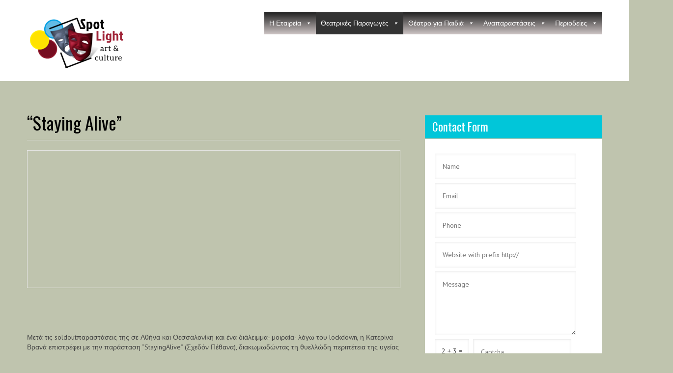

--- FILE ---
content_type: text/html; charset=UTF-8
request_url: https://spotlightlab.gr/%CE%B5%CE%BD%CE%B7%CE%BB%CE%AF%CE%BA%CF%89%CE%BD/
body_size: 14996
content:
<!DOCTYPE html>
<html dir="ltr" lang="el" prefix="og: https://ogp.me/ns#">
<head>
<meta charset="UTF-8">
<meta name="SKYPE_TOOLBAR" content="SKYPE_TOOLBAR_PARSER_COMPATIBLE">
<meta name="viewport" content="width=device-width">
<link rel="profile" href="http://gmpg.org/xfn/11">
<link rel="pingback" href="https://spotlightlab.gr/xmlrpc.php">
<!--[if lt IE 9]>
<script type="text/javascript" src="https://spotlightlab.gr/wp-content/themes/skt-design-agency-pro/js/html5.js"></script>
<link rel="stylesheet" href="https://spotlightlab.gr/wp-content/themes/skt-design-agency-pro/css/ie.css" type="text/css" media="all" />
<![endif]-->
<title>“Staying Alive” - SpotLight</title>

		<!-- All in One SEO 4.6.5 - aioseo.com -->
		<meta name="description" content="Μετά τις soldoutπαραστάσεις της σε Αθήνα και Θεσσαλονίκη και ένα διάλειμμα- μοιραία- λόγω του lockdown, η Κατερίνα Βρανά επιστρέφει με την παράσταση “StayingAlive” (Σχεδόν Πέθανα), διακωμωδώντας τη θυελλώδη περιπέτεια της υγείας της με τον πιο αστείο τρόπο. Ορεξάτη και πιο δυνατή από ποτέ, η αγαπημένη stand-up κωμικός ξεκινά μια μίνι καλοκαιρινή περιοδεία σε ανοιχτά" />
		<meta name="robots" content="max-image-preview:large" />
		<meta name="google-site-verification" content="chtNDK1ZmaBDU--PtcYInZXeDS-z0ZjagEA0IH7nJ0U" />
		<link rel="canonical" href="https://spotlightlab.gr/%ce%b5%ce%bd%ce%b7%ce%bb%ce%af%ce%ba%cf%89%ce%bd/" />
		<meta name="generator" content="All in One SEO (AIOSEO) 4.6.5" />
		<meta property="og:locale" content="el_GR" />
		<meta property="og:site_name" content="SpotLight -" />
		<meta property="og:type" content="article" />
		<meta property="og:title" content="“Staying Alive” - SpotLight" />
		<meta property="og:description" content="Μετά τις soldoutπαραστάσεις της σε Αθήνα και Θεσσαλονίκη και ένα διάλειμμα- μοιραία- λόγω του lockdown, η Κατερίνα Βρανά επιστρέφει με την παράσταση “StayingAlive” (Σχεδόν Πέθανα), διακωμωδώντας τη θυελλώδη περιπέτεια της υγείας της με τον πιο αστείο τρόπο. Ορεξάτη και πιο δυνατή από ποτέ, η αγαπημένη stand-up κωμικός ξεκινά μια μίνι καλοκαιρινή περιοδεία σε ανοιχτά" />
		<meta property="og:url" content="https://spotlightlab.gr/%ce%b5%ce%bd%ce%b7%ce%bb%ce%af%ce%ba%cf%89%ce%bd/" />
		<meta property="og:image" content="https://spotlightlab.gr/wp-content/uploads/2024/06/Thankyou-1-Made-with-PosterMyWall-3.jpg" />
		<meta property="og:image:secure_url" content="https://spotlightlab.gr/wp-content/uploads/2024/06/Thankyou-1-Made-with-PosterMyWall-3.jpg" />
		<meta property="og:image:width" content="700" />
		<meta property="og:image:height" content="400" />
		<meta property="article:published_time" content="2019-07-31T01:42:49+00:00" />
		<meta property="article:modified_time" content="2022-09-29T17:50:51+00:00" />
		<meta property="article:publisher" content="https://facebook.com/spotlight art &amp; culture" />
		<meta name="twitter:card" content="summary_large_image" />
		<meta name="twitter:site" content="@spotlight%20art%20&amp;" />
		<meta name="twitter:title" content="“Staying Alive” - SpotLight" />
		<meta name="twitter:description" content="Μετά τις soldoutπαραστάσεις της σε Αθήνα και Θεσσαλονίκη και ένα διάλειμμα- μοιραία- λόγω του lockdown, η Κατερίνα Βρανά επιστρέφει με την παράσταση “StayingAlive” (Σχεδόν Πέθανα), διακωμωδώντας τη θυελλώδη περιπέτεια της υγείας της με τον πιο αστείο τρόπο. Ορεξάτη και πιο δυνατή από ποτέ, η αγαπημένη stand-up κωμικός ξεκινά μια μίνι καλοκαιρινή περιοδεία σε ανοιχτά" />
		<meta name="twitter:creator" content="@spotlight%20art%20&amp;" />
		<meta name="twitter:image" content="https://spotlightlab.gr/wp-content/uploads/2024/06/Thankyou-1-Made-with-PosterMyWall-3.jpg" />
		<script type="application/ld+json" class="aioseo-schema">
			{"@context":"https:\/\/schema.org","@graph":[{"@type":"BreadcrumbList","@id":"https:\/\/spotlightlab.gr\/%ce%b5%ce%bd%ce%b7%ce%bb%ce%af%ce%ba%cf%89%ce%bd\/#breadcrumblist","itemListElement":[{"@type":"ListItem","@id":"https:\/\/spotlightlab.gr\/#listItem","position":1,"name":"Home","item":"https:\/\/spotlightlab.gr\/","nextItem":"https:\/\/spotlightlab.gr\/%ce%b5%ce%bd%ce%b7%ce%bb%ce%af%ce%ba%cf%89%ce%bd\/#listItem"},{"@type":"ListItem","@id":"https:\/\/spotlightlab.gr\/%ce%b5%ce%bd%ce%b7%ce%bb%ce%af%ce%ba%cf%89%ce%bd\/#listItem","position":2,"name":"\u201cStaying Alive\u201d","previousItem":"https:\/\/spotlightlab.gr\/#listItem"}]},{"@type":"Organization","@id":"https:\/\/spotlightlab.gr\/#organization","name":"SpotLight SpotLight art &amp; culture","url":"https:\/\/spotlightlab.gr\/","telephone":"+306908585679","logo":{"@type":"ImageObject","url":"https:\/\/spotlightlab.gr\/wp-content\/uploads\/2021\/04\/Logo-1.png","@id":"https:\/\/spotlightlab.gr\/%ce%b5%ce%bd%ce%b7%ce%bb%ce%af%ce%ba%cf%89%ce%bd\/#organizationLogo","width":636,"height":368},"image":{"@id":"https:\/\/spotlightlab.gr\/%ce%b5%ce%bd%ce%b7%ce%bb%ce%af%ce%ba%cf%89%ce%bd\/#organizationLogo"},"sameAs":["https:\/\/facebook.com\/spotlight art & culture","https:\/\/x.com\/spotlight art & culture","https:\/\/instagram.com\/spotlight art & culture","https:\/\/tiktok.com\/@spotlight art & culture","https:\/\/pinterest.com\/spotlight art & culture","https:\/\/youtube.com\/spotlight art & culture","https:\/\/linkedin.com\/in\/spotlight art & culture"]},{"@type":"WebPage","@id":"https:\/\/spotlightlab.gr\/%ce%b5%ce%bd%ce%b7%ce%bb%ce%af%ce%ba%cf%89%ce%bd\/#webpage","url":"https:\/\/spotlightlab.gr\/%ce%b5%ce%bd%ce%b7%ce%bb%ce%af%ce%ba%cf%89%ce%bd\/","name":"\u201cStaying Alive\u201d - SpotLight","description":"\u039c\u03b5\u03c4\u03ac \u03c4\u03b9\u03c2 soldout\u03c0\u03b1\u03c1\u03b1\u03c3\u03c4\u03ac\u03c3\u03b5\u03b9\u03c2 \u03c4\u03b7\u03c2 \u03c3\u03b5 \u0391\u03b8\u03ae\u03bd\u03b1 \u03ba\u03b1\u03b9 \u0398\u03b5\u03c3\u03c3\u03b1\u03bb\u03bf\u03bd\u03af\u03ba\u03b7 \u03ba\u03b1\u03b9 \u03ad\u03bd\u03b1 \u03b4\u03b9\u03ac\u03bb\u03b5\u03b9\u03bc\u03bc\u03b1- \u03bc\u03bf\u03b9\u03c1\u03b1\u03af\u03b1- \u03bb\u03cc\u03b3\u03c9 \u03c4\u03bf\u03c5 lockdown, \u03b7 \u039a\u03b1\u03c4\u03b5\u03c1\u03af\u03bd\u03b1 \u0392\u03c1\u03b1\u03bd\u03ac \u03b5\u03c0\u03b9\u03c3\u03c4\u03c1\u03ad\u03c6\u03b5\u03b9 \u03bc\u03b5 \u03c4\u03b7\u03bd \u03c0\u03b1\u03c1\u03ac\u03c3\u03c4\u03b1\u03c3\u03b7 \u201cStayingAlive\u201d (\u03a3\u03c7\u03b5\u03b4\u03cc\u03bd \u03a0\u03ad\u03b8\u03b1\u03bd\u03b1), \u03b4\u03b9\u03b1\u03ba\u03c9\u03bc\u03c9\u03b4\u03ce\u03bd\u03c4\u03b1\u03c2 \u03c4\u03b7 \u03b8\u03c5\u03b5\u03bb\u03bb\u03ce\u03b4\u03b7 \u03c0\u03b5\u03c1\u03b9\u03c0\u03ad\u03c4\u03b5\u03b9\u03b1 \u03c4\u03b7\u03c2 \u03c5\u03b3\u03b5\u03af\u03b1\u03c2 \u03c4\u03b7\u03c2 \u03bc\u03b5 \u03c4\u03bf\u03bd \u03c0\u03b9\u03bf \u03b1\u03c3\u03c4\u03b5\u03af\u03bf \u03c4\u03c1\u03cc\u03c0\u03bf. \u039f\u03c1\u03b5\u03be\u03ac\u03c4\u03b7 \u03ba\u03b1\u03b9 \u03c0\u03b9\u03bf \u03b4\u03c5\u03bd\u03b1\u03c4\u03ae \u03b1\u03c0\u03cc \u03c0\u03bf\u03c4\u03ad, \u03b7 \u03b1\u03b3\u03b1\u03c0\u03b7\u03bc\u03ad\u03bd\u03b7 stand-up \u03ba\u03c9\u03bc\u03b9\u03ba\u03cc\u03c2 \u03be\u03b5\u03ba\u03b9\u03bd\u03ac \u03bc\u03b9\u03b1 \u03bc\u03af\u03bd\u03b9 \u03ba\u03b1\u03bb\u03bf\u03ba\u03b1\u03b9\u03c1\u03b9\u03bd\u03ae \u03c0\u03b5\u03c1\u03b9\u03bf\u03b4\u03b5\u03af\u03b1 \u03c3\u03b5 \u03b1\u03bd\u03bf\u03b9\u03c7\u03c4\u03ac","inLanguage":"el","isPartOf":{"@id":"https:\/\/spotlightlab.gr\/#website"},"breadcrumb":{"@id":"https:\/\/spotlightlab.gr\/%ce%b5%ce%bd%ce%b7%ce%bb%ce%af%ce%ba%cf%89%ce%bd\/#breadcrumblist"},"datePublished":"2019-07-31T04:42:49+03:00","dateModified":"2022-09-29T20:50:51+03:00"},{"@type":"WebSite","@id":"https:\/\/spotlightlab.gr\/#website","url":"https:\/\/spotlightlab.gr\/","name":"SpotLight","inLanguage":"el","publisher":{"@id":"https:\/\/spotlightlab.gr\/#organization"}}]}
		</script>
		<!-- All in One SEO -->

<link rel='dns-prefetch' href='//stats.wp.com' />
<link rel='dns-prefetch' href='//fonts.googleapis.com' />
<link rel="alternate" type="application/rss+xml" title="Ροή RSS &raquo; SpotLight" href="https://spotlightlab.gr/feed/" />
<link rel="alternate" type="application/rss+xml" title="Ροή Σχολίων &raquo; SpotLight" href="https://spotlightlab.gr/comments/feed/" />
		<!-- This site uses the Google Analytics by MonsterInsights plugin v8.27.0 - Using Analytics tracking - https://www.monsterinsights.com/ -->
		<!-- Note: MonsterInsights is not currently configured on this site. The site owner needs to authenticate with Google Analytics in the MonsterInsights settings panel. -->
					<!-- No tracking code set -->
				<!-- / Google Analytics by MonsterInsights -->
		<script type="text/javascript">
/* <![CDATA[ */
window._wpemojiSettings = {"baseUrl":"https:\/\/s.w.org\/images\/core\/emoji\/15.0.3\/72x72\/","ext":".png","svgUrl":"https:\/\/s.w.org\/images\/core\/emoji\/15.0.3\/svg\/","svgExt":".svg","source":{"concatemoji":"https:\/\/spotlightlab.gr\/wp-includes\/js\/wp-emoji-release.min.js?ver=6.5.5"}};
/*! This file is auto-generated */
!function(i,n){var o,s,e;function c(e){try{var t={supportTests:e,timestamp:(new Date).valueOf()};sessionStorage.setItem(o,JSON.stringify(t))}catch(e){}}function p(e,t,n){e.clearRect(0,0,e.canvas.width,e.canvas.height),e.fillText(t,0,0);var t=new Uint32Array(e.getImageData(0,0,e.canvas.width,e.canvas.height).data),r=(e.clearRect(0,0,e.canvas.width,e.canvas.height),e.fillText(n,0,0),new Uint32Array(e.getImageData(0,0,e.canvas.width,e.canvas.height).data));return t.every(function(e,t){return e===r[t]})}function u(e,t,n){switch(t){case"flag":return n(e,"\ud83c\udff3\ufe0f\u200d\u26a7\ufe0f","\ud83c\udff3\ufe0f\u200b\u26a7\ufe0f")?!1:!n(e,"\ud83c\uddfa\ud83c\uddf3","\ud83c\uddfa\u200b\ud83c\uddf3")&&!n(e,"\ud83c\udff4\udb40\udc67\udb40\udc62\udb40\udc65\udb40\udc6e\udb40\udc67\udb40\udc7f","\ud83c\udff4\u200b\udb40\udc67\u200b\udb40\udc62\u200b\udb40\udc65\u200b\udb40\udc6e\u200b\udb40\udc67\u200b\udb40\udc7f");case"emoji":return!n(e,"\ud83d\udc26\u200d\u2b1b","\ud83d\udc26\u200b\u2b1b")}return!1}function f(e,t,n){var r="undefined"!=typeof WorkerGlobalScope&&self instanceof WorkerGlobalScope?new OffscreenCanvas(300,150):i.createElement("canvas"),a=r.getContext("2d",{willReadFrequently:!0}),o=(a.textBaseline="top",a.font="600 32px Arial",{});return e.forEach(function(e){o[e]=t(a,e,n)}),o}function t(e){var t=i.createElement("script");t.src=e,t.defer=!0,i.head.appendChild(t)}"undefined"!=typeof Promise&&(o="wpEmojiSettingsSupports",s=["flag","emoji"],n.supports={everything:!0,everythingExceptFlag:!0},e=new Promise(function(e){i.addEventListener("DOMContentLoaded",e,{once:!0})}),new Promise(function(t){var n=function(){try{var e=JSON.parse(sessionStorage.getItem(o));if("object"==typeof e&&"number"==typeof e.timestamp&&(new Date).valueOf()<e.timestamp+604800&&"object"==typeof e.supportTests)return e.supportTests}catch(e){}return null}();if(!n){if("undefined"!=typeof Worker&&"undefined"!=typeof OffscreenCanvas&&"undefined"!=typeof URL&&URL.createObjectURL&&"undefined"!=typeof Blob)try{var e="postMessage("+f.toString()+"("+[JSON.stringify(s),u.toString(),p.toString()].join(",")+"));",r=new Blob([e],{type:"text/javascript"}),a=new Worker(URL.createObjectURL(r),{name:"wpTestEmojiSupports"});return void(a.onmessage=function(e){c(n=e.data),a.terminate(),t(n)})}catch(e){}c(n=f(s,u,p))}t(n)}).then(function(e){for(var t in e)n.supports[t]=e[t],n.supports.everything=n.supports.everything&&n.supports[t],"flag"!==t&&(n.supports.everythingExceptFlag=n.supports.everythingExceptFlag&&n.supports[t]);n.supports.everythingExceptFlag=n.supports.everythingExceptFlag&&!n.supports.flag,n.DOMReady=!1,n.readyCallback=function(){n.DOMReady=!0}}).then(function(){return e}).then(function(){var e;n.supports.everything||(n.readyCallback(),(e=n.source||{}).concatemoji?t(e.concatemoji):e.wpemoji&&e.twemoji&&(t(e.twemoji),t(e.wpemoji)))}))}((window,document),window._wpemojiSettings);
/* ]]> */
</script>
<style id='wp-emoji-styles-inline-css' type='text/css'>

	img.wp-smiley, img.emoji {
		display: inline !important;
		border: none !important;
		box-shadow: none !important;
		height: 1em !important;
		width: 1em !important;
		margin: 0 0.07em !important;
		vertical-align: -0.1em !important;
		background: none !important;
		padding: 0 !important;
	}
</style>
<link rel='stylesheet' id='wp-block-library-css' href='https://spotlightlab.gr/wp-includes/css/dist/block-library/style.min.css?ver=6.5.5' type='text/css' media='all' />
<link rel='stylesheet' id='mediaelement-css' href='https://spotlightlab.gr/wp-includes/js/mediaelement/mediaelementplayer-legacy.min.css?ver=4.2.17' type='text/css' media='all' />
<link rel='stylesheet' id='wp-mediaelement-css' href='https://spotlightlab.gr/wp-includes/js/mediaelement/wp-mediaelement.min.css?ver=6.5.5' type='text/css' media='all' />
<style id='jetpack-sharing-buttons-style-inline-css' type='text/css'>
.jetpack-sharing-buttons__services-list{display:flex;flex-direction:row;flex-wrap:wrap;gap:0;list-style-type:none;margin:5px;padding:0}.jetpack-sharing-buttons__services-list.has-small-icon-size{font-size:12px}.jetpack-sharing-buttons__services-list.has-normal-icon-size{font-size:16px}.jetpack-sharing-buttons__services-list.has-large-icon-size{font-size:24px}.jetpack-sharing-buttons__services-list.has-huge-icon-size{font-size:36px}@media print{.jetpack-sharing-buttons__services-list{display:none!important}}.editor-styles-wrapper .wp-block-jetpack-sharing-buttons{gap:0;padding-inline-start:0}ul.jetpack-sharing-buttons__services-list.has-background{padding:1.25em 2.375em}
</style>
<style id='classic-theme-styles-inline-css' type='text/css'>
/*! This file is auto-generated */
.wp-block-button__link{color:#fff;background-color:#32373c;border-radius:9999px;box-shadow:none;text-decoration:none;padding:calc(.667em + 2px) calc(1.333em + 2px);font-size:1.125em}.wp-block-file__button{background:#32373c;color:#fff;text-decoration:none}
</style>
<style id='global-styles-inline-css' type='text/css'>
body{--wp--preset--color--black: #000000;--wp--preset--color--cyan-bluish-gray: #abb8c3;--wp--preset--color--white: #ffffff;--wp--preset--color--pale-pink: #f78da7;--wp--preset--color--vivid-red: #cf2e2e;--wp--preset--color--luminous-vivid-orange: #ff6900;--wp--preset--color--luminous-vivid-amber: #fcb900;--wp--preset--color--light-green-cyan: #7bdcb5;--wp--preset--color--vivid-green-cyan: #00d084;--wp--preset--color--pale-cyan-blue: #8ed1fc;--wp--preset--color--vivid-cyan-blue: #0693e3;--wp--preset--color--vivid-purple: #9b51e0;--wp--preset--gradient--vivid-cyan-blue-to-vivid-purple: linear-gradient(135deg,rgba(6,147,227,1) 0%,rgb(155,81,224) 100%);--wp--preset--gradient--light-green-cyan-to-vivid-green-cyan: linear-gradient(135deg,rgb(122,220,180) 0%,rgb(0,208,130) 100%);--wp--preset--gradient--luminous-vivid-amber-to-luminous-vivid-orange: linear-gradient(135deg,rgba(252,185,0,1) 0%,rgba(255,105,0,1) 100%);--wp--preset--gradient--luminous-vivid-orange-to-vivid-red: linear-gradient(135deg,rgba(255,105,0,1) 0%,rgb(207,46,46) 100%);--wp--preset--gradient--very-light-gray-to-cyan-bluish-gray: linear-gradient(135deg,rgb(238,238,238) 0%,rgb(169,184,195) 100%);--wp--preset--gradient--cool-to-warm-spectrum: linear-gradient(135deg,rgb(74,234,220) 0%,rgb(151,120,209) 20%,rgb(207,42,186) 40%,rgb(238,44,130) 60%,rgb(251,105,98) 80%,rgb(254,248,76) 100%);--wp--preset--gradient--blush-light-purple: linear-gradient(135deg,rgb(255,206,236) 0%,rgb(152,150,240) 100%);--wp--preset--gradient--blush-bordeaux: linear-gradient(135deg,rgb(254,205,165) 0%,rgb(254,45,45) 50%,rgb(107,0,62) 100%);--wp--preset--gradient--luminous-dusk: linear-gradient(135deg,rgb(255,203,112) 0%,rgb(199,81,192) 50%,rgb(65,88,208) 100%);--wp--preset--gradient--pale-ocean: linear-gradient(135deg,rgb(255,245,203) 0%,rgb(182,227,212) 50%,rgb(51,167,181) 100%);--wp--preset--gradient--electric-grass: linear-gradient(135deg,rgb(202,248,128) 0%,rgb(113,206,126) 100%);--wp--preset--gradient--midnight: linear-gradient(135deg,rgb(2,3,129) 0%,rgb(40,116,252) 100%);--wp--preset--font-size--small: 13px;--wp--preset--font-size--medium: 20px;--wp--preset--font-size--large: 36px;--wp--preset--font-size--x-large: 42px;--wp--preset--spacing--20: 0.44rem;--wp--preset--spacing--30: 0.67rem;--wp--preset--spacing--40: 1rem;--wp--preset--spacing--50: 1.5rem;--wp--preset--spacing--60: 2.25rem;--wp--preset--spacing--70: 3.38rem;--wp--preset--spacing--80: 5.06rem;--wp--preset--shadow--natural: 6px 6px 9px rgba(0, 0, 0, 0.2);--wp--preset--shadow--deep: 12px 12px 50px rgba(0, 0, 0, 0.4);--wp--preset--shadow--sharp: 6px 6px 0px rgba(0, 0, 0, 0.2);--wp--preset--shadow--outlined: 6px 6px 0px -3px rgba(255, 255, 255, 1), 6px 6px rgba(0, 0, 0, 1);--wp--preset--shadow--crisp: 6px 6px 0px rgba(0, 0, 0, 1);}:where(.is-layout-flex){gap: 0.5em;}:where(.is-layout-grid){gap: 0.5em;}body .is-layout-flex{display: flex;}body .is-layout-flex{flex-wrap: wrap;align-items: center;}body .is-layout-flex > *{margin: 0;}body .is-layout-grid{display: grid;}body .is-layout-grid > *{margin: 0;}:where(.wp-block-columns.is-layout-flex){gap: 2em;}:where(.wp-block-columns.is-layout-grid){gap: 2em;}:where(.wp-block-post-template.is-layout-flex){gap: 1.25em;}:where(.wp-block-post-template.is-layout-grid){gap: 1.25em;}.has-black-color{color: var(--wp--preset--color--black) !important;}.has-cyan-bluish-gray-color{color: var(--wp--preset--color--cyan-bluish-gray) !important;}.has-white-color{color: var(--wp--preset--color--white) !important;}.has-pale-pink-color{color: var(--wp--preset--color--pale-pink) !important;}.has-vivid-red-color{color: var(--wp--preset--color--vivid-red) !important;}.has-luminous-vivid-orange-color{color: var(--wp--preset--color--luminous-vivid-orange) !important;}.has-luminous-vivid-amber-color{color: var(--wp--preset--color--luminous-vivid-amber) !important;}.has-light-green-cyan-color{color: var(--wp--preset--color--light-green-cyan) !important;}.has-vivid-green-cyan-color{color: var(--wp--preset--color--vivid-green-cyan) !important;}.has-pale-cyan-blue-color{color: var(--wp--preset--color--pale-cyan-blue) !important;}.has-vivid-cyan-blue-color{color: var(--wp--preset--color--vivid-cyan-blue) !important;}.has-vivid-purple-color{color: var(--wp--preset--color--vivid-purple) !important;}.has-black-background-color{background-color: var(--wp--preset--color--black) !important;}.has-cyan-bluish-gray-background-color{background-color: var(--wp--preset--color--cyan-bluish-gray) !important;}.has-white-background-color{background-color: var(--wp--preset--color--white) !important;}.has-pale-pink-background-color{background-color: var(--wp--preset--color--pale-pink) !important;}.has-vivid-red-background-color{background-color: var(--wp--preset--color--vivid-red) !important;}.has-luminous-vivid-orange-background-color{background-color: var(--wp--preset--color--luminous-vivid-orange) !important;}.has-luminous-vivid-amber-background-color{background-color: var(--wp--preset--color--luminous-vivid-amber) !important;}.has-light-green-cyan-background-color{background-color: var(--wp--preset--color--light-green-cyan) !important;}.has-vivid-green-cyan-background-color{background-color: var(--wp--preset--color--vivid-green-cyan) !important;}.has-pale-cyan-blue-background-color{background-color: var(--wp--preset--color--pale-cyan-blue) !important;}.has-vivid-cyan-blue-background-color{background-color: var(--wp--preset--color--vivid-cyan-blue) !important;}.has-vivid-purple-background-color{background-color: var(--wp--preset--color--vivid-purple) !important;}.has-black-border-color{border-color: var(--wp--preset--color--black) !important;}.has-cyan-bluish-gray-border-color{border-color: var(--wp--preset--color--cyan-bluish-gray) !important;}.has-white-border-color{border-color: var(--wp--preset--color--white) !important;}.has-pale-pink-border-color{border-color: var(--wp--preset--color--pale-pink) !important;}.has-vivid-red-border-color{border-color: var(--wp--preset--color--vivid-red) !important;}.has-luminous-vivid-orange-border-color{border-color: var(--wp--preset--color--luminous-vivid-orange) !important;}.has-luminous-vivid-amber-border-color{border-color: var(--wp--preset--color--luminous-vivid-amber) !important;}.has-light-green-cyan-border-color{border-color: var(--wp--preset--color--light-green-cyan) !important;}.has-vivid-green-cyan-border-color{border-color: var(--wp--preset--color--vivid-green-cyan) !important;}.has-pale-cyan-blue-border-color{border-color: var(--wp--preset--color--pale-cyan-blue) !important;}.has-vivid-cyan-blue-border-color{border-color: var(--wp--preset--color--vivid-cyan-blue) !important;}.has-vivid-purple-border-color{border-color: var(--wp--preset--color--vivid-purple) !important;}.has-vivid-cyan-blue-to-vivid-purple-gradient-background{background: var(--wp--preset--gradient--vivid-cyan-blue-to-vivid-purple) !important;}.has-light-green-cyan-to-vivid-green-cyan-gradient-background{background: var(--wp--preset--gradient--light-green-cyan-to-vivid-green-cyan) !important;}.has-luminous-vivid-amber-to-luminous-vivid-orange-gradient-background{background: var(--wp--preset--gradient--luminous-vivid-amber-to-luminous-vivid-orange) !important;}.has-luminous-vivid-orange-to-vivid-red-gradient-background{background: var(--wp--preset--gradient--luminous-vivid-orange-to-vivid-red) !important;}.has-very-light-gray-to-cyan-bluish-gray-gradient-background{background: var(--wp--preset--gradient--very-light-gray-to-cyan-bluish-gray) !important;}.has-cool-to-warm-spectrum-gradient-background{background: var(--wp--preset--gradient--cool-to-warm-spectrum) !important;}.has-blush-light-purple-gradient-background{background: var(--wp--preset--gradient--blush-light-purple) !important;}.has-blush-bordeaux-gradient-background{background: var(--wp--preset--gradient--blush-bordeaux) !important;}.has-luminous-dusk-gradient-background{background: var(--wp--preset--gradient--luminous-dusk) !important;}.has-pale-ocean-gradient-background{background: var(--wp--preset--gradient--pale-ocean) !important;}.has-electric-grass-gradient-background{background: var(--wp--preset--gradient--electric-grass) !important;}.has-midnight-gradient-background{background: var(--wp--preset--gradient--midnight) !important;}.has-small-font-size{font-size: var(--wp--preset--font-size--small) !important;}.has-medium-font-size{font-size: var(--wp--preset--font-size--medium) !important;}.has-large-font-size{font-size: var(--wp--preset--font-size--large) !important;}.has-x-large-font-size{font-size: var(--wp--preset--font-size--x-large) !important;}
.wp-block-navigation a:where(:not(.wp-element-button)){color: inherit;}
:where(.wp-block-post-template.is-layout-flex){gap: 1.25em;}:where(.wp-block-post-template.is-layout-grid){gap: 1.25em;}
:where(.wp-block-columns.is-layout-flex){gap: 2em;}:where(.wp-block-columns.is-layout-grid){gap: 2em;}
.wp-block-pullquote{font-size: 1.5em;line-height: 1.6;}
</style>
<link rel='stylesheet' id='contact-form-7-css' href='https://spotlightlab.gr/wp-content/plugins/contact-form-7/includes/css/styles.css?ver=5.9.8' type='text/css' media='all' />
<link rel='stylesheet' id='portrait-archiv-shop-css' href='https://spotlightlab.gr/wp-content/plugins/portrait-archiv-shop/templates/bootstrap_responsive/style.css?ver=6.5.5' type='text/css' media='all' />
<link rel='stylesheet' id='pawps_bootstrap-css' href='https://spotlightlab.gr/wp-content/plugins/portrait-archiv-shop/assets/css/bootstrap.min.css?ver=6.5.5' type='text/css' media='all' />
<link rel='stylesheet' id='wdes-rmm-css' href='https://spotlightlab.gr/wp-content/plugins/wdes-responsive-mobile-menu/assets/css/layout-1.min.css?ver=6.5.5' type='text/css' media='all' />
<link rel='stylesheet' id='megamenu-css' href='https://spotlightlab.gr/wp-content/uploads/maxmegamenu/style.css?ver=062fcc' type='text/css' media='all' />
<link rel='stylesheet' id='dashicons-css' href='https://spotlightlab.gr/wp-includes/css/dashicons.min.css?ver=6.5.5' type='text/css' media='all' />
<link rel='stylesheet' id='skt_design_agency-gfonts-oswald-css' href='//fonts.googleapis.com/css?family=Oswald%3A400%2C300%2C700&#038;ver=6.5.5' type='text/css' media='all' />
<link rel='stylesheet' id='skt_design_agency-gfonts-opensans-css' href='//fonts.googleapis.com/css?family=Open+Sans%3A400%2C800%2C700%2C600%2C300&#038;ver=6.5.5' type='text/css' media='all' />
<link rel='stylesheet' id='skt_design_agency-gfonts-body-css' href='//fonts.googleapis.com/css?family=PT+Sans&#038;subset=cyrillic%2Carabic%2Cbengali%2Ccyrillic%2Ccyrillic-ext%2Cdevanagari%2Cgreek%2Cgreek-ext%2Cgujarati%2Chebrew%2Clatin-ext%2Ctamil%2Ctelugu%2Cthai%2Cvietnamese%2Clatin&#038;ver=6.5.5' type='text/css' media='all' />
<link rel='stylesheet' id='skt_design_agency-gfonts-logo-css' href='//fonts.googleapis.com/css?family=Pacifico&#038;subset=cyrillic%2Carabic%2Cbengali%2Ccyrillic%2Ccyrillic-ext%2Cdevanagari%2Cgreek%2Cgreek-ext%2Cgujarati%2Chebrew%2Clatin-ext%2Ctamil%2Ctelugu%2Cthai%2Cvietnamese%2Clatin&#038;ver=6.5.5' type='text/css' media='all' />
<link rel='stylesheet' id='skt_design_agency-gfonts-nav-css' href='//fonts.googleapis.com/css?family=Oswald&#038;subset=cyrillic%2Carabic%2Cbengali%2Ccyrillic%2Ccyrillic-ext%2Cdevanagari%2Cgreek%2Cgreek-ext%2Cgujarati%2Chebrew%2Clatin-ext%2Ctamil%2Ctelugu%2Cthai%2Cvietnamese%2Clatin&#038;ver=6.5.5' type='text/css' media='all' />
<link rel='stylesheet' id='skt_design_agency-gfonts-heading-css' href='//fonts.googleapis.com/css?family=Fira+Sans&#038;subset=cyrillic%2Carabic%2Cbengali%2Ccyrillic%2Ccyrillic-ext%2Cdevanagari%2Cgreek%2Cgreek-ext%2Cgujarati%2Chebrew%2Clatin-ext%2Ctamil%2Ctelugu%2Cthai%2Cvietnamese%2Clatin&#038;ver=6.5.5' type='text/css' media='all' />
<link rel='stylesheet' id='skt_design_agency-gfonts-hdrtopfontface-css' href='//fonts.googleapis.com/css?family=Oswald&#038;subset=cyrillic%2Carabic%2Cbengali%2Ccyrillic%2Ccyrillic-ext%2Cdevanagari%2Cgreek%2Cgreek-ext%2Cgujarati%2Chebrew%2Clatin-ext%2Ctamil%2Ctelugu%2Cthai%2Cvietnamese%2Clatin&#038;ver=6.5.5' type='text/css' media='all' />
<link rel='stylesheet' id='skt_design_agency-gfonts-slidetitlefontface-css' href='//fonts.googleapis.com/css?family=Roboto+Mono&#038;subset=cyrillic%2Carabic%2Cbengali%2Ccyrillic%2Ccyrillic-ext%2Cdevanagari%2Cgreek%2Cgreek-ext%2Cgujarati%2Chebrew%2Clatin-ext%2Ctamil%2Ctelugu%2Cthai%2Cvietnamese%2Clatin&#038;ver=6.5.5' type='text/css' media='all' />
<link rel='stylesheet' id='skt_design_agency-gfonts-slidedescfontface-css' href='//fonts.googleapis.com/css?family=Oswald&#038;subset=cyrillic%2Carabic%2Cbengali%2Ccyrillic%2Ccyrillic-ext%2Cdevanagari%2Cgreek%2Cgreek-ext%2Cgujarati%2Chebrew%2Clatin-ext%2Ctamil%2Ctelugu%2Cthai%2Cvietnamese%2Clatin&#038;ver=6.5.5' type='text/css' media='all' />
<link rel='stylesheet' id='skt_design_agency-gfonts-h1fontface-css' href='//fonts.googleapis.com/css?family=Oswald&#038;subset=cyrillic%2Carabic%2Cbengali%2Ccyrillic%2Ccyrillic-ext%2Cdevanagari%2Cgreek%2Cgreek-ext%2Cgujarati%2Chebrew%2Clatin-ext%2Ctamil%2Ctelugu%2Cthai%2Cvietnamese%2Clatin&#038;ver=6.5.5' type='text/css' media='all' />
<link rel='stylesheet' id='skt_design_agency-gfonts-h2fontface-css' href='//fonts.googleapis.com/css?family=Oswald&#038;subset=cyrillic%2Carabic%2Cbengali%2Ccyrillic%2Ccyrillic-ext%2Cdevanagari%2Cgreek%2Cgreek-ext%2Cgujarati%2Chebrew%2Clatin-ext%2Ctamil%2Ctelugu%2Cthai%2Cvietnamese%2Clatin&#038;ver=6.5.5' type='text/css' media='all' />
<link rel='stylesheet' id='skt_design_agency-gfonts-h3fontface-css' href='//fonts.googleapis.com/css?family=Oswald&#038;subset=cyrillic%2Carabic%2Cbengali%2Ccyrillic%2Ccyrillic-ext%2Cdevanagari%2Cgreek%2Cgreek-ext%2Cgujarati%2Chebrew%2Clatin-ext%2Ctamil%2Ctelugu%2Cthai%2Cvietnamese%2Clatin&#038;ver=6.5.5' type='text/css' media='all' />
<link rel='stylesheet' id='skt_design_agency-gfonts-h4fontface-css' href='//fonts.googleapis.com/css?family=Oswald&#038;subset=cyrillic%2Carabic%2Cbengali%2Ccyrillic%2Ccyrillic-ext%2Cdevanagari%2Cgreek%2Cgreek-ext%2Cgujarati%2Chebrew%2Clatin-ext%2Ctamil%2Ctelugu%2Cthai%2Cvietnamese%2Clatin&#038;ver=6.5.5' type='text/css' media='all' />
<link rel='stylesheet' id='skt_design_agency-gfonts-h5fontface-css' href='//fonts.googleapis.com/css?family=Oswald&#038;subset=cyrillic%2Carabic%2Cbengali%2Ccyrillic%2Ccyrillic-ext%2Cdevanagari%2Cgreek%2Cgreek-ext%2Cgujarati%2Chebrew%2Clatin-ext%2Ctamil%2Ctelugu%2Cthai%2Cvietnamese%2Clatin&#038;ver=6.5.5' type='text/css' media='all' />
<link rel='stylesheet' id='skt_design_agency-gfonts-h6fontface-css' href='//fonts.googleapis.com/css?family=PT+Sans&#038;subset=cyrillic%2Carabic%2Cbengali%2Ccyrillic%2Ccyrillic-ext%2Cdevanagari%2Cgreek%2Cgreek-ext%2Cgujarati%2Chebrew%2Clatin-ext%2Ctamil%2Ctelugu%2Cthai%2Cvietnamese%2Clatin&#038;ver=6.5.5' type='text/css' media='all' />
<link rel='stylesheet' id='skt_design_agency-basic-style-css' href='https://spotlightlab.gr/wp-content/themes/skt-design-agency-pro/style.css?ver=6.5.5' type='text/css' media='all' />
<link rel='stylesheet' id='skt_design_agency-editor-style-css' href='https://spotlightlab.gr/wp-content/themes/skt-design-agency-pro/editor-style.css?ver=6.5.5' type='text/css' media='all' />
<link rel='stylesheet' id='skt_design_agency-base-style-css' href='https://spotlightlab.gr/wp-content/themes/skt-design-agency-pro/css/style_base.css?ver=6.5.5' type='text/css' media='all' />
<link rel='stylesheet' id='skt_design_agency-prettyphoto-style-css' href='https://spotlightlab.gr/wp-content/themes/skt-design-agency-pro/css/prettyPhoto.css?ver=6.5.5' type='text/css' media='all' />
<link rel='stylesheet' id='skt_design_agency-font-awesome-style-css' href='https://spotlightlab.gr/wp-content/themes/skt-design-agency-pro/css/font-awesome.min.css?ver=6.5.5' type='text/css' media='all' />
<link rel='stylesheet' id='skt_design_agency-testimonialslider-style-css' href='https://spotlightlab.gr/wp-content/themes/skt-design-agency-pro/testimonialsrotator/js/tm-rotator.css?ver=6.5.5' type='text/css' media='all' />
<link rel='stylesheet' id='skt_design_agency-animation-style-css' href='https://spotlightlab.gr/wp-content/themes/skt-design-agency-pro/css/animation.css?ver=6.5.5' type='text/css' media='all' />
<link rel='stylesheet' id='skt_design_agency-responsive-style-css' href='https://spotlightlab.gr/wp-content/themes/skt-design-agency-pro/css/theme-responsive.css?ver=6.5.5' type='text/css' media='all' />
<link rel='stylesheet' id='skt_design_agency-owl-style-css' href='https://spotlightlab.gr/wp-content/themes/skt-design-agency-pro/testimonialsrotator/js/owl.carousel.css?ver=6.5.5' type='text/css' media='all' />
<link rel='stylesheet' id='skt_circle_styles-css' href='https://spotlightlab.gr/wp-content/themes/skt-design-agency-pro/css/circle/jquery.easy-pie-chart.css?ver=6.5.5' type='text/css' media='all' />
<link rel='stylesheet' id='rt-team-css-css' href='https://spotlightlab.gr/wp-content/plugins/tlp-team/assets/css/tlpteam.css?ver=4.4.1' type='text/css' media='all' />
<link rel='stylesheet' id='rt-team-sc-css' href='https://spotlightlab.gr/wp-content/uploads/tlp-team/team-sc.css?ver=1664736054' type='text/css' media='all' />
<link rel='stylesheet' id='site-reviews-css' href='https://spotlightlab.gr/wp-content/plugins/site-reviews/assets/styles/default.css?ver=7.0.12' type='text/css' media='all' />
<style id='site-reviews-inline-css' type='text/css'>
:root{--glsr-star-empty:url(https://spotlightlab.gr/wp-content/plugins/site-reviews/assets/images/stars/default/star-empty.svg);--glsr-star-error:url(https://spotlightlab.gr/wp-content/plugins/site-reviews/assets/images/stars/default/star-error.svg);--glsr-star-full:url(https://spotlightlab.gr/wp-content/plugins/site-reviews/assets/images/stars/default/star-full.svg);--glsr-star-half:url(https://spotlightlab.gr/wp-content/plugins/site-reviews/assets/images/stars/default/star-half.svg)}

</style>
<script type="text/javascript" src="https://spotlightlab.gr/wp-includes/js/jquery/jquery.min.js?ver=3.7.1" id="jquery-core-js"></script>
<script type="text/javascript" src="https://spotlightlab.gr/wp-includes/js/jquery/jquery-migrate.min.js?ver=3.4.1" id="jquery-migrate-js"></script>
<script type="text/javascript" src="https://spotlightlab.gr/wp-content/plugins/portrait-archiv-shop/assets/esimakin-twbs-pagination/jquery.twbsPagination.js?ver=6.5.5" id="portrait-archiv-shop-pagination-js"></script>
<script type="text/javascript" src="https://spotlightlab.gr/wp-content/plugins/portrait-archiv-shop/assets/jquery-validate/jqueryValidate.js?ver=6.5.5" id="portrait-archiv-shop-validate-js"></script>
<script type="text/javascript" id="jquery-remove-uppercase-accents-js-extra">
/* <![CDATA[ */
var rua = {"accents":[{"original":"\u0386\u0399","convert":"\u0391\u03aa"},{"original":"\u0386\u03a5","convert":"\u0391\u03ab"},{"original":"\u0388\u0399","convert":"\u0395\u03aa"},{"original":"\u038c\u0399","convert":"\u039f\u03aa"},{"original":"\u0388\u03a5","convert":"\u0395\u03ab"},{"original":"\u038c\u03a5","convert":"\u039f\u03ab"},{"original":"\u03ac\u03b9","convert":"\u03b1\u03ca"},{"original":"\u03ad\u03b9","convert":"\u03b5\u03ca"},{"original":"\u0386\u03c5","convert":"\u03b1\u03cb"},{"original":"\u03ac\u03c5","convert":"\u03b1\u03cb"},{"original":"\u03cc\u03b9","convert":"\u03bf\u03ca"},{"original":"\u0388\u03c5","convert":"\u03b5\u03cb"},{"original":"\u03ad\u03c5","convert":"\u03b5\u03cb"},{"original":"\u03cc\u03c5","convert":"\u03bf\u03cb"},{"original":"\u038c\u03c5","convert":"\u03bf\u03cb"},{"original":"\u0386","convert":"\u0391"},{"original":"\u03ac","convert":"\u03b1"},{"original":"\u0388","convert":"\u0395"},{"original":"\u03ad","convert":"\u03b5"},{"original":"\u0389","convert":"\u0397"},{"original":"\u03ae","convert":"\u03b7"},{"original":"\u038a","convert":"\u0399"},{"original":"\u03aa","convert":"\u0399"},{"original":"\u03af","convert":"\u03b9"},{"original":"\u0390","convert":"\u03ca"},{"original":"\u038c","convert":"\u039f"},{"original":"\u03cc","convert":"\u03bf"},{"original":"\u038e","convert":"\u03a5"},{"original":"\u03cd","convert":"\u03c5"},{"original":"\u03b0","convert":"\u03cb"},{"original":"\u038f","convert":"\u03a9"},{"original":"\u03ce","convert":"\u03c9"}],"selectors":"","selAction":""};
/* ]]> */
</script>
<script type="text/javascript" src="https://spotlightlab.gr/wp-content/plugins/remove-uppercase-accents/js/jquery.remove-uppercase-accents.js?ver=6.5.5" id="jquery-remove-uppercase-accents-js"></script>
<script type="text/javascript" id="wdes-rmm-js-extra">
/* <![CDATA[ */
var wdes_rmm = {"ajaxurl":"https:\/\/spotlightlab.gr\/wp-admin\/admin-ajax.php","wdes_rmm_url":"https:\/\/spotlightlab.gr\/wp-content\/plugins\/wdes-responsive-mobile-menu\/","wdes_rmm_img_url":"https:\/\/spotlightlab.gr\/wp-content\/plugins\/wdes-responsive-mobile-menu\/assets\/images","url":"https:\/\/spotlightlab.gr","name":"SpotLight","status":null,"size":"1024","save":null};
/* ]]> */
</script>
<script type="text/javascript" src="https://spotlightlab.gr/wp-content/plugins/wdes-responsive-mobile-menu/assets/js/layout-1.min.js?ver=6.5.5" id="wdes-rmm-js"></script>
<script type="text/javascript" src="https://spotlightlab.gr/wp-content/themes/skt-design-agency-pro/js/jquery.prettyPhoto.js?ver=6.5.5" id="skt_design_agency-prettyphoto-script-js"></script>
<script type="text/javascript" src="https://spotlightlab.gr/wp-content/themes/skt-design-agency-pro/js/custom.js?ver=6.5.5" id="skt_design_agency-customscripts-js"></script>
<script type="text/javascript" src="https://spotlightlab.gr/wp-content/themes/skt-design-agency-pro/js/filter-gallery.js?ver=6.5.5" id="skt_design_agency-filter-scripts-js"></script>
<script type="text/javascript" src="https://spotlightlab.gr/wp-content/themes/skt-design-agency-pro/testimonialsrotator/js/jquery.quovolver.min.js?ver=6.5.5" id="skt_design_agency-testimonialsminjs-js"></script>
<script type="text/javascript" src="https://spotlightlab.gr/wp-content/themes/skt-design-agency-pro/testimonialsrotator/js/bootstrap.js?ver=6.5.5" id="skt_design_agency-testimonials-bootstrap-js"></script>
<script type="text/javascript" src="https://spotlightlab.gr/wp-content/themes/skt-design-agency-pro/testimonialsrotator/js/owl.carousel.js?ver=6.5.5" id="skt_design_agency-owljs-js"></script>
<script type="text/javascript" src="https://spotlightlab.gr/wp-content/themes/skt-design-agency-pro/js/circle/jquery.easy-pie-chart.js?ver=6.5.5" id="skt_circle_script-js"></script>
<script type="text/javascript" src="https://spotlightlab.gr/wp-content/themes/skt-design-agency-pro/js/circle/custom.js?ver=6.5.5" id="skt_circle_custom_script-js"></script>
<link rel="https://api.w.org/" href="https://spotlightlab.gr/wp-json/" /><link rel="alternate" type="application/json" href="https://spotlightlab.gr/wp-json/wp/v2/pages/324" /><link rel="EditURI" type="application/rsd+xml" title="RSD" href="https://spotlightlab.gr/xmlrpc.php?rsd" />
<meta name="generator" content="WordPress 6.5.5" />
<link rel='shortlink' href='https://spotlightlab.gr/?p=324' />
<link rel="alternate" type="application/json+oembed" href="https://spotlightlab.gr/wp-json/oembed/1.0/embed?url=https%3A%2F%2Fspotlightlab.gr%2F%25ce%25b5%25ce%25bd%25ce%25b7%25ce%25bb%25ce%25af%25ce%25ba%25cf%2589%25ce%25bd%2F" />
<link rel="alternate" type="text/xml+oembed" href="https://spotlightlab.gr/wp-json/oembed/1.0/embed?url=https%3A%2F%2Fspotlightlab.gr%2F%25ce%25b5%25ce%25bd%25ce%25b7%25ce%25bb%25ce%25af%25ce%25ba%25cf%2589%25ce%25bd%2F&#038;format=xml" />
	<style>img#wpstats{display:none}</style>
		    	
    	<script>
			jQuery(window).bind('scroll', function() {
	var wwd = jQuery(window).width();
	if( wwd > 939 ){
		var navHeight = jQuery( window ).height() - 0;
			}
});
		jQuery(window).load(function() {
        jQuery('#slider').nivoSlider({
        	effect:'fade', //sliceDown, sliceDownLeft, sliceUp, sliceUpLeft, sliceUpDown, sliceUpDownLeft, fold, fade, random, slideInRight, slideInLeft, boxRandom, boxRain, boxRainReverse, boxRainGrow, boxRainGrowReverse
		  	animSpeed: 300,
			pauseTime: 3000,
			directionNav: false,
			controlNav: true,
			pauseOnHover: false,
    });
});


jQuery(document).ready(function() {
  
  jQuery('.link').on('click', function(event){
    var $this = jQuery(this);
    if($this.hasClass('clicked')){
      $this.removeAttr('style').removeClass('clicked');
    } else{
      $this.css('background','#7fc242').addClass('clicked');
    }
  });
 
});
		</script>
<style>h2.section_title,
.services-wrap .one_third_page h4,
.header .header-inner .nav ul li,
#testimonials ul li h3,
.ourclasses_col h4,
.news h4,
.footer h5, .slide_info h2 { text-transform:inherit !important;}

.taxonomy-description {
  display: none;
}</style><style>body, .price-table{font-family:'PT Sans', sans-serif; color:#444444; font-size:14px; }.header .header-inner .logo h1, .header .header-inner .logo a {font-family:Pacifico;color:#353535;font-size:35px}.header span.tagline{font-family:PT Sans;color:#efbd07;font-size:18px}.signin_wrap{font-family:Oswald;color:#636262;font-size:18px;}.chartbox p{font-family:Oswald;color:#000000;font-size:18px;}.header .header-inner .nav ul{font-family:'Oswald', sans-serif;font-size:16px}.header .header-inner .nav ul li a, .header .header-inner .nav ul li.current_page_item ul li a{color:#3f3f3f;}.header .header-inner .nav ul li a:hover, .header .header-inner .nav ul li.current_page_item a, .header .header-inner .nav ul li.current_page_item ul li a:hover, .header .header-inner .nav ul li.current-menu-ancestor a.parent{ color:#ceb131;}h2.section_title{font-family:'Fira Sans', sans-serif; color:#000000; font-size:32px; }h2.section_title span{ border-color:#3e3e3e;}h1.entry-title, h1.page-title, .blog-post-repeat .postmeta, .testimonial-all{border-color:#e8e8e8}a, .tabs-wrapper ul.tabs li a, .slide_toggle a, .threebox a.read-more{color:#000000;}a:hover, .tabs-wrapper ul.tabs li a:hover, .slide_toggle a:hover, .threebox:hover a.read-more{color:#ceb131;}.footer h5{color:#ffffff; font-size:18px; font-family:Oswald; }.footer{color:#ffffff;}.copyright-txt{color:#ffffff}.header, .header .header-inner .nav ul li:hover > ul{background-color:#ffffff;}.header{-webkit-box-shadow:0 10px 6px -6px 1;}.header{-moz-box-shadow:0 10px 6px -6px 1;}.ourclasses_col, .ourclasses_col:hover a.rdmore{background:#919191;}.ourclasses_col:hover, .news a.linkreadmore:hover, .wrap_two a.linkreadmore{background:#d6d6d6;}.ourclasses_col:hover h4, .ourclasses_col:hover .day_time, .wrap_two a.linkreadmore{color:#000000;}.ourclasses_col a.rdmore, .news a.linkreadmore, .wrap_two a.linkreadmore{border-color:#01c6d9;}.social-icons a{color:#ffffff; background:#545556;}.social-icons a:hover{color:#ffffff; background:#01c6d9; }.wpcf7-form input[type=submit], .button, #commentform input#submit, input.search-submit, .post-password-form input[type=submit], p.read-more a, .accordion-box h2:before, .pagination ul li span, .pagination ul li a{background-color:#323232; color:#ffffff; border-bottom:4px solid #292929; }.wpcf7-form input[type=submit]:hover, .button:hover, #commentform input#submit:hover, input.search-submit:hover, .post-password-form input[type=submit]:hover, p.read-more a:hover, .pagination ul li .current, .pagination ul li a:hover{background-color:#afa100; color:#ffffff; border-bottom:4px solid #000000;}.searchbox-icon, .searchbox-submit, #sidebar .woocommerce-product-search input[type=submit]{background-color:#848484; }.photobooth .filter-gallery ul li.current a{border-bottom:3px solid #01c6d9; }.wrap_one .fa {color:#848484; }.btnfeatures { color:#ffffff; border:1px solid #ffffff; }.btnfeatures:hover { color:#ff6565; border:1px solid #ff6565; }h3.widget-title{background-color:#01c6d9; color:#ffffff;}#footer-wrapper{background-color:#323232; }.footer ul li a{color:#ffffff; }.footer ul li a:hover, .footer ul li.current_page_item a{color:#ceb131; }.copyright-wrapper{background-color:#292929;}.photobooth .gallery ul li:hover{ background:#060505; z-index:999; background:#060505; }.nivo-directionNav a{background:url(https://spotlightlab.gr/wp-content/themes/skt-design-agency-pro/images/slide-nav.png) no-repeat scroll 0 0 #b50000;}.nivo-controlNav a{background-color:#ffffff}.nivo-controlNav a.active{background-color:#bc0d07}#sidebar ul li{border-bottom:1px dashed #d0cfcf}#sidebar ul li a{color:#3b3b3b;}#sidebar ul li a:hover{color:#ceb131; }.slide_info h2{font-family:Roboto Mono;color:#353535;font-size:50px;}.slide_info p{font-family:Oswald;color:#636262;font-size:16px;} {background-color:; color:#ffffff; border-bottom:4px solid #55ddef; }.slide_info a.sldbutton {background-color:; color:#55ddef; border-color: #55ddef; }.copyright-wrapper a, .footer .phone-no a:hover{ color: #ceb131; }.copyright-wrapper a:hover, .footer .phone-no a, .copyright-wrapper{ color: #ffffff; }.recent-post{ border-color: #4b4d51; }.recent-post h6{ color: #ffffff; font-size: 13px; }.recent-post h6:hover{ color: #01c6d9; }iframe{ border:1px solid #e5e5e4; }aside.widget{ background-color:#ffffff; }.view-all-btn a{ border:1px solid #454545; border-left:5px solid #454545; }.view-all-btn a:hover{ border-color:#01c6d9; }.toggle a{ background-color:#878787; }.signin_wrap .phno .fa{ color:#000000; }#wrapone, #wrapsecond, #ourclient{border-bottom:1px solid #eaeaea; }.site-main #testimonials{ background: #716E6E; }#testimonials ul li .tm_description{color: #ffffff; }#testimonials ul li h3{ color: #ffffff; }#testimonials ul li h6{ color: #ceb131; }ol.nav-numbers li a{background-color: #ffffff;}ol.nav-numbers li.active a{background-color: #01c6d9;}@media screen and (max-width: 1169px){.header .header-inner .nav{background-color: #ffffff;}}h1{font-family:Oswald;}h1{font-size:36px;}section h2 span{color:1;}h1{font-family:Oswald; font-size:36px; color:#000000;}h2{font-family:Oswald; font-size:18px; color:#000000;}h3{font-family:Oswald;font-size:23px;color:#000000;}h4{font-family:Oswald;font-size:18px;color:#000000;}h5{font-family:Oswald;font-size:17px; color:#000000;}h6{font-family:PT Sans; font-size:16px; color:#000000;}.header .header-inner .logo img{height:120px;}#sidebar .price_slider_wrapper .ui-widget-content{background-color:#cccccc;}#sidebar .ui-slider .ui-slider-handle{background-color:#282828;}#sidebar .ui-slider .ui-slider-range{background-color:#01c6d9;}</style>	<script type="text/javascript">
    jQuery(document).ready(function() {
    
        jQuery('#example_showhidden').click(function() {
            jQuery('#section-example_text_hidden').fadeToggle(400);
        });
        
        if (jQuery('#example_showhidden:checked').val() !== undefined) {
            jQuery('#section-example_text_hidden').show();
        }
        
    });
    </script>	<style type="text/css">
		
	</style>
	<style type="text/css" id="custom-background-css">
body.custom-background { background-color: #bfc4ae; }
</style>
	<link rel="icon" href="https://spotlightlab.gr/wp-content/uploads/2021/04/cropped-Logo-32x32.jpg" sizes="32x32" />
<link rel="icon" href="https://spotlightlab.gr/wp-content/uploads/2021/04/cropped-Logo-192x192.jpg" sizes="192x192" />
<link rel="apple-touch-icon" href="https://spotlightlab.gr/wp-content/uploads/2021/04/cropped-Logo-180x180.jpg" />
<meta name="msapplication-TileImage" content="https://spotlightlab.gr/wp-content/uploads/2021/04/cropped-Logo-270x270.jpg" />
<style type="text/css">/** Mega Menu CSS: fs **/</style>
</head>

<body class="page-template-default page page-id-324 custom-background mega-menu-primary">
<div class="header">
  
        <div class="header-inner">
                <div class="logo">
                        <a href="https://spotlightlab.gr/">
                                                           <img src="https://spotlightlab.gr/wp-content/uploads/2021/04/Logo-1.png" / >
                                                        <span class="tagline"></span>
                        </a>
                 </div><!-- logo -->  

<div class="header-right">

<div class="signin_wrap">
   </div><!--end signin_wrap-->


 <div class="clear"></div>               
                <div class="toggle">
                <a class="toggleMenu" href="#">Menu</a>
                </div><!-- toggle -->
                <div class="nav">                   
                    <div id="mega-menu-wrap-primary" class="mega-menu-wrap"><div class="mega-menu-toggle"><div class="mega-toggle-blocks-left"></div><div class="mega-toggle-blocks-center"></div><div class="mega-toggle-blocks-right"><div class='mega-toggle-block mega-menu-toggle-block mega-toggle-block-1' id='mega-toggle-block-1' tabindex='0'><span class='mega-toggle-label' role='button' aria-expanded='false'><span class='mega-toggle-label-closed'>MENU</span><span class='mega-toggle-label-open'>MENU</span></span></div></div></div><ul id="mega-menu-primary" class="mega-menu max-mega-menu mega-menu-horizontal mega-no-js" data-event="hover_intent" data-effect="fade_up" data-effect-speed="200" data-effect-mobile="disabled" data-effect-speed-mobile="0" data-mobile-force-width="false" data-second-click="go" data-document-click="collapse" data-vertical-behaviour="accordion" data-breakpoint="600" data-unbind="true" data-mobile-state="collapse_all" data-mobile-direction="vertical" data-hover-intent-timeout="300" data-hover-intent-interval="100"><li class="mega-menu-item mega-menu-item-type-custom mega-menu-item-object-custom mega-menu-item-home mega-menu-item-has-children mega-align-bottom-left mega-menu-flyout mega-menu-item-539" id="mega-menu-item-539"><a class="mega-menu-link" href="http://spotlightlab.gr/" aria-expanded="false" tabindex="0">Η Εταιρεία<span class="mega-indicator" aria-hidden="true"></span></a>
<ul class="mega-sub-menu">
<li class="mega-menu-item mega-menu-item-type-post_type mega-menu-item-object-page mega-menu-item-537" id="mega-menu-item-537"><a class="mega-menu-link" href="https://spotlightlab.gr/%cf%83%ce%ba%ce%bf%cf%80%cf%8c%cf%82/">Σκοπός</a></li><li class="mega-menu-item mega-menu-item-type-post_type mega-menu-item-object-page mega-menu-item-538" id="mega-menu-item-538"><a class="mega-menu-link" href="https://spotlightlab.gr/%ce%b5%cf%80%ce%b9%ce%ba%ce%bf%ce%b9%ce%bd%cf%89%ce%bd%ce%af%ce%b1/">Επικοινωνία</a></li></ul>
</li><li class="mega-menu-item mega-menu-item-type-post_type mega-menu-item-object-page mega-current-menu-ancestor mega-current-menu-parent mega-current_page_parent mega-current_page_ancestor mega-menu-item-has-children mega-align-bottom-left mega-menu-flyout mega-menu-item-317" id="mega-menu-item-317"><a class="mega-menu-link" href="https://spotlightlab.gr/%ce%b8%ce%ad%ce%b1%cf%84%cf%81%ce%bf/" aria-expanded="false" tabindex="0">Θεατρικές Παραγωγές<span class="mega-indicator" aria-hidden="true"></span></a>
<ul class="mega-sub-menu">
<li class="mega-menu-item mega-menu-item-type-post_type mega-menu-item-object-page mega-menu-item-647" id="mega-menu-item-647"><a class="mega-menu-link" href="https://spotlightlab.gr/%cf%83%cf%87%ce%bf%ce%bb%ce%b5%ce%af%ce%b1/">Το αγρίμι</a></li><li class="mega-menu-item mega-menu-item-type-post_type mega-menu-item-object-page mega-menu-item-328" id="mega-menu-item-328"><a class="mega-menu-link" href="https://spotlightlab.gr/%cf%80%ce%b1%ce%b9%ce%b4%ce%b9%ce%ba%cf%8c/">Τελευταία Συνάντηση</a></li><li class="mega-menu-item mega-menu-item-type-post_type mega-menu-item-object-page mega-current-menu-item mega-page_item mega-page-item-324 mega-current_page_item mega-menu-item-329" id="mega-menu-item-329"><a class="mega-menu-link" href="https://spotlightlab.gr/%ce%b5%ce%bd%ce%b7%ce%bb%ce%af%ce%ba%cf%89%ce%bd/" aria-current="page">“Staying Alive”</a></li><li class="mega-menu-item mega-menu-item-type-post_type mega-menu-item-object-page mega-menu-item-106" id="mega-menu-item-106"><a class="mega-menu-link" href="https://spotlightlab.gr/%cf%85%cf%80%ce%ad%cf%81%ce%bf%cf%87%cf%8c-%ce%bc%ce%bf%cf%85-%ce%b4%ce%b9%ce%b1%ce%b6%cf%8d%ce%b3%ce%b9%ce%bf/">Υπέροχό μου Διαζύγιο</a></li></ul>
</li><li class="mega-menu-item mega-menu-item-type-post_type mega-menu-item-object-page mega-menu-item-has-children mega-align-bottom-left mega-menu-flyout mega-menu-item-89" id="mega-menu-item-89"><a class="mega-menu-link" href="https://spotlightlab.gr/%cf%80%ce%b1%ce%b9%ce%b4%ce%af/" aria-expanded="false" tabindex="0">Θέατρο για Παιδιά<span class="mega-indicator" aria-hidden="true"></span></a>
<ul class="mega-sub-menu">
<li class="mega-menu-item mega-menu-item-type-post_type mega-menu-item-object-page mega-menu-item-132" id="mega-menu-item-132"><a class="mega-menu-link" href="https://spotlightlab.gr/%ce%bc%ce%bf%cf%85%cf%83%ce%b9%ce%ba%ce%ae/">οι 11 γάτες</a></li><li class="mega-menu-item mega-menu-item-type-post_type mega-menu-item-object-page mega-menu-item-130" id="mega-menu-item-130"><a class="mega-menu-link" href="https://spotlightlab.gr/%cf%80%ce%ac%cf%81%cf%84%cf%85/">ο Εγωιστής Γίγαντας</a></li><li class="mega-menu-item mega-menu-item-type-post_type mega-menu-item-object-page mega-menu-item-213" id="mega-menu-item-213"><a class="mega-menu-link" href="https://spotlightlab.gr/%ce%b1%ce%b9%cf%83%cf%8e%cf%80%ce%bf%cf%85-%ce%bc%cf%8d%ce%b8%ce%bf%ce%b9/">Αισώπου Μύθοι</a></li><li class="mega-menu-item mega-menu-item-type-post_type mega-menu-item-object-page mega-menu-item-330" id="mega-menu-item-330"><a class="mega-menu-link" href="https://spotlightlab.gr/%cf%80%ce%b1%cf%81%ce%b1%ce%bc%cf%8d%ce%b8%ce%b9%ce%b1-%ce%b1%ce%bd%ce%b1%cf%84%ce%bf%ce%bb%ce%ae%cf%82/">Σαν Παραμύθια Ανατολής</a></li><li class="mega-menu-item mega-menu-item-type-post_type mega-menu-item-object-page mega-menu-item-133" id="mega-menu-item-133"><a class="mega-menu-link" href="https://spotlightlab.gr/%ce%b8%ce%ad%ce%b1%cf%84%cf%81%ce%bf-2/">Θέατρο στην Εκπαίδευση</a></li></ul>
</li><li class="mega-menu-item mega-menu-item-type-post_type mega-menu-item-object-page mega-menu-item-has-children mega-align-bottom-left mega-menu-flyout mega-menu-item-87" id="mega-menu-item-87"><a class="mega-menu-link" href="https://spotlightlab.gr/%ce%b5%cf%81%ce%b3%ce%b1%cf%83%cf%84%ce%ae%cf%81%ce%b9%ce%b1/" aria-expanded="false" tabindex="0">Αναπαραστάσεις<span class="mega-indicator" aria-hidden="true"></span></a>
<ul class="mega-sub-menu">
<li class="mega-menu-item mega-menu-item-type-post_type mega-menu-item-object-page mega-menu-item-331" id="mega-menu-item-331"><a class="mega-menu-link" href="https://spotlightlab.gr/%ce%b8%ce%ad%ce%b1%cf%84%cf%81%ce%bf/%ce%b1%ce%bd%ce%b1%cf%80%ce%b1%cf%81%ce%b1%cf%83%cf%84%ce%b1%cf%83%ce%b7/">1940 - Η Μάχη στο Καλπάκι</a></li></ul>
</li><li class="mega-menu-item mega-menu-item-type-post_type mega-menu-item-object-page mega-menu-item-has-children mega-align-bottom-left mega-menu-flyout mega-menu-item-246" id="mega-menu-item-246"><a class="mega-menu-link" href="https://spotlightlab.gr/%cf%80%ce%b1%cf%81%ce%b1%ce%b3%cf%89%ce%b3%ce%ae-2/" aria-expanded="false" tabindex="0">Περιοδείες<span class="mega-indicator" aria-hidden="true"></span></a>
<ul class="mega-sub-menu">
<li class="mega-menu-item mega-menu-item-type-post_type mega-menu-item-object-page mega-menu-item-655" id="mega-menu-item-655"><a class="mega-menu-link" href="https://spotlightlab.gr/%cf%80%ce%b1%cf%81%ce%b1%ce%b3%cf%89%ce%b3%ce%ae-%ce%ba%ce%ac%ce%bb%cf%85%cf%88%ce%b7-%ce%b5%ce%ba%ce%b4%ce%b7%ce%bb%cf%8e%cf%83%ce%b5%cf%89%ce%bd/">Το Τάβλι</a></li><li class="mega-menu-item mega-menu-item-type-post_type mega-menu-item-object-page mega-menu-item-244" id="mega-menu-item-244"><a class="mega-menu-link" href="https://spotlightlab.gr/%ce%b2%ce%b5%cf%83%cf%84%ce%b9%ce%ac%cf%81%ce%b9%ce%bf/">Ματωμένος Γάμος</a></li><li class="mega-menu-item mega-menu-item-type-post_type mega-menu-item-object-page mega-menu-item-243" id="mega-menu-item-243"><a class="mega-menu-link" href="https://spotlightlab.gr/%cf%83%ce%ba%ce%b7%ce%bd%ce%b9%ce%ba%ce%ac/">Μαντώ</a></li><li class="mega-menu-item mega-menu-item-type-post_type mega-menu-item-object-page mega-menu-item-242" id="mega-menu-item-242"><a class="mega-menu-link" href="https://spotlightlab.gr/promotion/">Λουκής Λάρας</a></li></ul>
</li></ul></div>                </div><!-- nav --><div class="clear"></div>
</div>
                <div class="clear"></div>
                    </div><!-- header-inner -->
</div><!-- header -->
        
			<div class="innerbanner">                 
          <img src="" alt="">      </div> 
	  
    
    
<div class="content-area">
    <div class="middle-align content_sidebar">
        <div class="site-main" id="sitemain">
			                
<article id="post-324" class="post-324 page type-page status-publish hentry">
	<header class="entry-header">
		<h1 class="entry-title">“Staying Alive”</h1>
	</header><!-- .entry-header -->

	<div class="entry-content">
		<p><iframe title="staying alive (σχεδόν πέθανα)" width="500" height="281" src="https://www.youtube.com/embed/775-AvN_CVA?feature=oembed" frameborder="0" allow="accelerometer; autoplay; clipboard-write; encrypted-media; gyroscope; picture-in-picture; web-share" referrerpolicy="strict-origin-when-cross-origin" allowfullscreen></iframe></p>
<p>&nbsp;</p>
<p>Μετά τις soldoutπαραστάσεις της σε Αθήνα και Θεσσαλονίκη και ένα διάλειμμα- μοιραία- λόγω του lockdown, η Κατερίνα Βρανά επιστρέφει με την παράσταση “StayingAlive” (Σχεδόν Πέθανα), διακωμωδώντας τη θυελλώδη περιπέτεια της υγείας της με τον πιο αστείο τρόπο. Ορεξάτη και πιο δυνατή από ποτέ, η αγαπημένη stand-up κωμικός ξεκινά μια μίνι καλοκαιρινή περιοδεία σε ανοιχτά θέατρα της Αθήνας και της περιφέρειας.</p>
			</div><!-- .entry-content -->
	</article><!-- #post-## -->                                    </div>
        <div id="sidebar" >
    
         <h3 class="widget-title">Contact Form</h3>
        <aside id="archives" class="widget">           
            <div class="main-form-area" id="contactform_main"><form name="contactform" action="#contactform_main" method="post">
			<p><input type="text" name="c_name" value="" placeholder="Name" /></p>
			<p><input type="email" name="c_email" value="" placeholder="Email" /></p><div class="clear"></div>
			<p><input type="tel" name="c_phone" value="" placeholder="Phone" /></p>
			<p><input type="url" name="c_website" value="" placeholder="Website with prefix http://" /></p><div class="clear"></div>
			<p><textarea name="c_comments" placeholder="Message"></textarea></p><div class="clear"></div><p><span class="capcode">2 + 3 = </span><input style="width:200px;" type="text" placeholder="Captcha" value="" name="c_captcha" /><input type="hidden" name="c_captcha_confirm" value="e4da3b7fbbce2345d7772b0674a318d5"></p><div class="clear"></div><p class="sub"><input type="submit" name="c_submit" value="Submit" class="search-submit" /></p>
		</form>
	</div>        </aside>
        <h3 class="widget-title">Testimonials</h3>
        <aside id="meta" class="widget">           
             <div id="testimonials"><div class="quotes">
            <ul>
			 <li>			 
			    <div class="tm_thumb">
				<a href="https://spotlightlab.gr/testimonials/723/"></a>
				<a href="https://spotlightlab.gr/testimonials/723/"><h3>Ο “Εγωιστής Γίγαντας”</h3></a>
				<h6></h6>
				</div>
	
				<div class="tm_description">
				   <p></p>			  
				</div>								
              </li>
			</ul></div></div>        </aside>
    	
</div><!-- sidebar -->

        <div class="clear"></div>
    </div>
</div>

<div id="footer-wrapper">
	
    
    <div class="container">
		<div class="footer">   


<div class="cols-2">    
            
        	  
             <div class="widget-column-1">            	
               <h5></h5>
               <p>Οι «τέχνες»  προσφέρουν την ασφάλεια που έχουμε ανάγκη ώστε να πειραματιστούμε εντός ορίων και έξω από τον πραγματικό κόσμο όπου όλοι νιώθουμε ότι κρινόμαστε.</p>

<p>Σας ευχόμαστε ένα  ταξίδι γεμάτο από ιδέες και περιπέτεια!</p>                 <div class="clear"></div>    
              </div>                  
			
                          <div class="widget-column-3">                
				<h5>Επικοινωνία</h5>
                <p class="parastyle"><br />
                  </p>
                <div class="phone-no">
                	<p>                		Phone: 6908585679                    <br />
                                        E-mail: <a href="mailto:info@spotlightlab.gr"> info@spotlightlab.gr</a>
                    <br />
                                        Website:<a href="http://spotlightlab.gr/" target="_blank"> http://spotlightlab.gr/</a>
                    </p>
                </div>   
                
                <div class="clear"></div>                
                <div class="social-icons">
    <a href="#" target="_blank" class="fa fa-facebook fa-1x" title="facebook"></a>
	<a href="#" target="_blank" class="fa fa-instagram fa-1x" title="instagram"></a>	
</div>                
               </div>
                        
    <div class="clear"></div>
  </div><!--end .cols-2-->  
  
 
		</div><!--end .footer-->
    </div><!--end .container-->
        
        <div class="copyright-wrapper">
        	<div class="container">
            	<div class="copyright-txt">© Copyright 2020 Spotlightlab.gr </div>
				<div class="design-by">Supported by <a href="https://KoinSEp.Gr" target="_blank" rel="noopener">KoinSEp.Gr</a></div></div>
            <div class="clear"></div>
        </div>
    </div>
		<!-- Start of StatCounter Code -->
		<script>
			<!--
			var sc_project=12047728;
			var sc_security="35311540";
			var sc_invisible=1;
		</script>
        <script type="text/javascript" src="https://www.statcounter.com/counter/counter.js" async></script>
		<noscript><div class="statcounter"><a title="web analytics" href="https://statcounter.com/"><img class="statcounter" src="https://c.statcounter.com/12047728/0/35311540/1/" alt="web analytics" /></a></div></noscript>
		<!-- End of StatCounter Code -->
		<script type="text/javascript" src="https://spotlightlab.gr/wp-includes/js/dist/vendor/wp-polyfill-inert.min.js?ver=3.1.2" id="wp-polyfill-inert-js"></script>
<script type="text/javascript" src="https://spotlightlab.gr/wp-includes/js/dist/vendor/regenerator-runtime.min.js?ver=0.14.0" id="regenerator-runtime-js"></script>
<script type="text/javascript" src="https://spotlightlab.gr/wp-includes/js/dist/vendor/wp-polyfill.min.js?ver=3.15.0" id="wp-polyfill-js"></script>
<script type="text/javascript" src="https://spotlightlab.gr/wp-includes/js/dist/hooks.min.js?ver=2810c76e705dd1a53b18" id="wp-hooks-js"></script>
<script type="text/javascript" src="https://spotlightlab.gr/wp-includes/js/dist/i18n.min.js?ver=5e580eb46a90c2b997e6" id="wp-i18n-js"></script>
<script type="text/javascript" id="wp-i18n-js-after">
/* <![CDATA[ */
wp.i18n.setLocaleData( { 'text direction\u0004ltr': [ 'ltr' ] } );
/* ]]> */
</script>
<script type="text/javascript" src="https://spotlightlab.gr/wp-content/plugins/contact-form-7/includes/swv/js/index.js?ver=5.9.8" id="swv-js"></script>
<script type="text/javascript" id="contact-form-7-js-extra">
/* <![CDATA[ */
var wpcf7 = {"api":{"root":"https:\/\/spotlightlab.gr\/wp-json\/","namespace":"contact-form-7\/v1"}};
/* ]]> */
</script>
<script type="text/javascript" id="contact-form-7-js-translations">
/* <![CDATA[ */
( function( domain, translations ) {
	var localeData = translations.locale_data[ domain ] || translations.locale_data.messages;
	localeData[""].domain = domain;
	wp.i18n.setLocaleData( localeData, domain );
} )( "contact-form-7", {"translation-revision-date":"2024-08-02 09:16:28+0000","generator":"GlotPress\/4.0.1","domain":"messages","locale_data":{"messages":{"":{"domain":"messages","plural-forms":"nplurals=2; plural=n != 1;","lang":"el_GR"},"This contact form is placed in the wrong place.":["\u0397 \u03c6\u03cc\u03c1\u03bc\u03b1 \u03b5\u03c0\u03b9\u03ba\u03bf\u03b9\u03bd\u03c9\u03bd\u03af\u03b1\u03c2 \u03b5\u03af\u03bd\u03b1\u03b9 \u03c3\u03b5 \u03bb\u03ac\u03b8\u03bf\u03c2 \u03b8\u03ad\u03c3\u03b7."],"Error:":["\u03a3\u03c6\u03ac\u03bb\u03bc\u03b1:"]}},"comment":{"reference":"includes\/js\/index.js"}} );
/* ]]> */
</script>
<script type="text/javascript" src="https://spotlightlab.gr/wp-content/plugins/contact-form-7/includes/js/index.js?ver=5.9.8" id="contact-form-7-js"></script>
<script type="text/javascript" src="https://stats.wp.com/e-202603.js" id="jetpack-stats-js" data-wp-strategy="defer"></script>
<script type="text/javascript" id="jetpack-stats-js-after">
/* <![CDATA[ */
_stq = window._stq || [];
_stq.push([ "view", JSON.parse("{\"v\":\"ext\",\"blog\":\"230254797\",\"post\":\"324\",\"tz\":\"3\",\"srv\":\"spotlightlab.gr\",\"j\":\"1:13.6\"}") ]);
_stq.push([ "clickTrackerInit", "230254797", "324" ]);
/* ]]> */
</script>
<script type="text/javascript" id="site-reviews-js-before">
/* <![CDATA[ */
window.hasOwnProperty("GLSR")||(window.GLSR={Event:{on:()=>{}}});GLSR.action="glsr_public_action";GLSR.addons=[];GLSR.ajaxpagination=["#wpadminbar",".site-navigation-fixed"];GLSR.ajaxurl="https://spotlightlab.gr/wp-admin/admin-ajax.php";GLSR.captcha=[];GLSR.nameprefix="site-reviews";GLSR.starsconfig={"clearable":false,"tooltip":false};GLSR.state={"popstate":false};GLSR.text={closemodal:"Close Modal"};GLSR.urlparameter="reviews-page";GLSR.validationconfig={field:"glsr-field",form:"glsr-form","field_error":"glsr-field-is-invalid","field_hidden":"glsr-hidden","field_message":"glsr-field-error","field_required":"glsr-required","field_valid":"glsr-field-is-valid","form_error":"glsr-form-is-invalid","form_message":"glsr-form-message","form_message_failed":"glsr-form-failed","form_message_success":"glsr-form-success","input_error":"glsr-is-invalid","input_valid":"glsr-is-valid"};GLSR.validationstrings={accepted:"This field must be accepted.",between:"This field value must be between %s and %s.",betweenlength:"This field must have between %s and %s characters.",email:"This field requires a valid e-mail address.",errors:"Please fix the submission errors.",max:"Maximum value for this field is %s.",maxfiles:"This field allows a maximum of %s files.",maxlength:"This field allows a maximum of %s characters.",min:"Minimum value for this field is %s.",minfiles:"This field requires a minimum of %s files.",minlength:"This field requires a minimum of %s characters.",number:"This field requires a number.",pattern:"Please match the requested format.",regex:"Please match the requested format.",required:"This field is required.",tel:"This field requires a valid telephone number.",url:"This field requires a valid website URL (make sure it starts with http or https).",unsupported:"The review could not be submitted because this browser is too old. Please try again with a modern browser."};GLSR.version="7.0.12";
/* ]]> */
</script>
<script type="text/javascript" src="https://spotlightlab.gr/wp-content/plugins/site-reviews/assets/scripts/site-reviews.js?ver=7.0.12" id="site-reviews-js" defer="defer" data-wp-strategy="defer"></script>
<script type="text/javascript" src="https://spotlightlab.gr/wp-includes/js/hoverIntent.min.js?ver=1.10.2" id="hoverIntent-js"></script>
<script type="text/javascript" src="https://spotlightlab.gr/wp-content/plugins/megamenu/js/maxmegamenu.js?ver=3.7" id="megamenu-js"></script>
</body>
</html>

--- FILE ---
content_type: text/html; charset=UTF-8
request_url: https://spotlightlab.gr/wp-content/themes/skt-design-agency-pro/testimonialsrotator/js/?ver=6.5.5bd.styles.css
body_size: 564
content:
<!DOCTYPE html><html><head><meta http-equiv="Content-type" content="text/html; charset=UTF-8" /><meta name="viewport" content="width=device-width, initial-scale=1.0" /><link rel="stylesheet" href="/_autoindex/assets/css/autoindex.css" /><script src="/_autoindex/assets/js/tablesort.js"></script><script src="/_autoindex/assets/js/tablesort.number.js"></script><title>Index of /wp-content/themes/skt-design-agency-pro/testimonialsrotator/js/</title></head>
<body><div class="content"><h1>Index of /wp-content/themes/skt-design-agency-pro/testimonialsrotator/js/</h1>
<div id="table-list"><table id="table-content"><thead class="t-header"><tr><th class="colname" aria-sort="ascending"><a class="name" href="?ND"  onclick="return false"">Name</a></th><th class="colname" data-sort-method="number"><a href="?MA"  onclick="return false"">Last Modified</a></th><th class="colname" data-sort-method="number"><a href="?SA"  onclick="return false"">Size</a></th></tr></thead>
<tr data-sort-method="none"><td><a href="/wp-content/themes/skt-design-agency-pro/testimonialsrotator/"><img class="icon" src="/_autoindex/assets/icons/corner-left-up.svg" alt="Up">Parent Directory</a></td><td></td><td></td></tr>
<tr><td data-sort="bootstrap.js"><a href="/wp-content/themes/skt-design-agency-pro/testimonialsrotator/js/bootstrap.js"><img class="icon" src="/_autoindex/assets/icons/file-text.svg" alt="[TXT]">bootstrap.js</a></td><td data-sort="1565011792">2019-08-05 16:29</td><td data-sort="4096">      4k</td></tr>
<tr><td data-sort="jquery.quovolver.min.js"><a href="/wp-content/themes/skt-design-agency-pro/testimonialsrotator/js/jquery.quovolver.min.js"><img class="icon" src="/_autoindex/assets/icons/file-text.svg" alt="[TXT]">jquery.quovolver.min.js</a></td><td data-sort="1565011792">2019-08-05 16:29</td><td data-sort="8192">      8k</td></tr>
<tr><td data-sort="owl.carousel.css"><a href="/wp-content/themes/skt-design-agency-pro/testimonialsrotator/js/owl.carousel.css"><img class="icon" src="/_autoindex/assets/icons/file-text.svg" alt="[TXT]">owl.carousel.css</a></td><td data-sort="1565011792">2019-08-05 16:29</td><td data-sort="8192">      8k</td></tr>
<tr><td data-sort="owl.carousel.js"><a href="/wp-content/themes/skt-design-agency-pro/testimonialsrotator/js/owl.carousel.js"><img class="icon" src="/_autoindex/assets/icons/file-text.svg" alt="[TXT]">owl.carousel.js</a></td><td data-sort="1565011792">2019-08-05 16:29</td><td data-sort="81920">     80k</td></tr>
<tr><td data-sort="tm-rotator.css"><a href="/wp-content/themes/skt-design-agency-pro/testimonialsrotator/js/tm-rotator.css"><img class="icon" src="/_autoindex/assets/icons/file-text.svg" alt="[TXT]">tm-rotator.css</a></td><td data-sort="1565011792">2019-08-05 16:29</td><td data-sort="4096">      4k</td></tr>
</table></div>
<address>Proudly Served by LiteSpeed Web Server at spotlightlab.gr Port 443</address></div><script>new Tablesort(document.getElementById("table-content"));</script></body></html>


--- FILE ---
content_type: text/css
request_url: https://spotlightlab.gr/wp-content/themes/skt-design-agency-pro/style.css?ver=6.5.5
body_size: 6995
content:
/*
Theme Name: SKT Design Agency Pro
Theme URI: http://www.sktthemes.net/shop/design-agency-multipurpose-wordpress-theme 
Author: SKT Themes
Author URI: http://www.sktthemes.net
Description: SKT Design Agency is a responsive multipurpose WordPress theme which can be used for multiple purposes and industries. So photo gallery, portfolio, animated div or any business, blogging etc can be done. It has the ability to change colour of links and certain elements so that it suits the colour of your logo. Also the theme comprises of several blocks on the homepage making it a complete theme so that one may add anything he wants on the home page. Also it uses a very easy to use theme options whereby one can easily set up social icons and other elements with ease and without having any knowledge of HTML. SKT Design Agency is 100% responsive pixel perfect WordPress theme which comprises of different page templates and widgets to help able to edit and handle the theme easily. Can be used for any kind of business, blogging, photo, or portfolio purposes. Easy to set up menu using Appearance menus. Compatible with all major browsers and iPhone and iPad friendly as well. Comes with a beautiful parallax slider. One can also set up this theme as a store as its compatible with WooCommerce and also other popular plugins like Nextgen Gallery and Contact form 7. It is translation ready and can be translated for any language. Also it has custom header as well as custom background. Check demo at: http://sktthemesdemo.net/design-agency/

Version: pro1.2
License: GNU General Public License version 3
License URI: license.txt
Text Domain: skt-design-agency
Tags: blue,black,gray, white, dark, one-column, two-columns, right-sidebar, responsive-layout, custom-background, custom-header, custom-menu, editor-style, featured-images, full-width-template, sticky-post, theme-options, threaded-comments, translation-ready, photoblogging

SKT Design Agency WordPress Theme has been created by SKT Themes(sktthemes.net), 2015.
SKT Design Agency WordPress Theme is released under the terms of GNU GPL
*/
/* font-family: 'Oswald', sans-serif; */

*{ margin:0; padding:0; outline:none;}
body{ margin:0; padding:0; -ms-word-wrap:break-word; word-wrap:break-word; background-color:#ffffff; line-height:20px;}
img{ margin:0; padding:0; border:none;}
section img, img{max-width:100%; height:auto; vertical-align:middle;}
h1,h2,h3,h4,h5,h6{ margin:0 0 20px; padding:0; line-height:100%; font-weight:400; font-family:'Oswald', sans-serif; color:#000000; }
h1{font-size:36px;}
h2{font-size:32px; }
h3{font-size:20px;}
h4{font-size:18px; font-weight:bold;}
h5{font-size:17px; }
h6{font-size:14px;}
.left{float:left;}
.right{float:right;}
p{ margin:0; padding:0;}
a{ text-decoration:none; outline:none; -webkit-transition:all 0.6s ease-in-out; -moz-transition:all 0.6s ease-in-out; -ms-transition:all 0.6s ease-in-out; -o-transition:all 0.6s ease-in-out; transition:all 0.6s ease-in-out;}
a:hover{ text-decoration:none; outline:none;}
ul{ list-style:none; margin:0; padding:0;}
article ul, article ol{ margin:0 0 15px 15px;}
article ul li{ list-style: disc;}
.custom-height{ min-height:20px;}
.clear{ clear:both;}
.middle-align{ margin:0 auto; padding:0;}
.wp-caption{ margin:0; padding:0; font-size:13px; max-width:100%;}
.wp-caption-text{ margin:0; padding:0;}
.wp-caption img{border:0; height:auto; margin: 0; max-width: 98.5%; padding: 0; width: auto;}
.wp-caption p.wp-caption-text {font-size: 11px; line-height: 17px; margin: 0; padding: 0 4px 5px;}
/* Text meant only for screen readers. */
.bypostauthor{ margin:0; padding:0;}
.screen-reader-text {clip: rect(1px, 1px, 1px, 1px); position: absolute !important;	height: 1px; width: 1px; overflow: hidden;}
.screen-reader-text:focus {background-color: #f1f1f1; border-radius: 3px; box-shadow: 0 0 2px 2px rgba(0, 0, 0, 0.6); clip: auto !important; color: #21759b;	display: block;	font-size: 14px; font-size: 0.875rem; font-weight: bold; height: auto; left: 5px; line-height: normal; padding: 15px 23px 14px; text-decoration: none;	top: 5px; width: auto; z-index: 100000;}
.sticky{ margin:0; padding:0;}
.gallery-caption{ margin:0; padding:0;}
.alignleft, img.alignleft {display: inline; float: left; margin-right:13px; margin-top:4px; margin-bottom:6px; padding:0; }
.alignright, img.alignright { display: inline; float: right; margin-left:10px;}
.aligncenter, img.aligncenter { clear: both; display: block; margin-left: auto; margin-right: auto; margin-top:0; }
.comments-area{ margin-bottom:15px;}
.comment-list .comment-content ul { list-style:none; margin-left:15px;}
.comment-list .comment-content ul li{margin:5px;}
.main-container ol{list-style-position:outside; margin-left:20px;}
.main-container ol li{margin:5px 0;}
.toggleMenu{display:none;}
section{padding:60px 0;}
h2.section_title{font-weight:800; font-size:32px; color:#5c5b5b; display:table; margin:0 auto 50px auto; padding-bottom:10px; text-transform:Lowercase;}
h2.section_title span{border-bottom:solid 3px #ff0000; width:30px; display:block; margin:10px auto 0 auto;}

#slider{ width:100%; margin:0; padding:0; position:relative; }
body.home .fixed, body.blog .fixed{position:fixed !important; top:0 !important; margin:0; padding:0; z-index:99;}
.fixed .header-inner .logo{ margin-top:13px !important;}
.fixed .header-inner .nav ul li:hover ul{ top:45px !important;}
.fixed .header-inner .nav ul li a{ padding:30px 15px !important;}
.header .header-inner .logo{float:left; margin-top:10px; margin-bottom:5px;}
.header .header-inner .logo img{ height:46px; width:auto;}
.header .logo span.tagline{ display:block; text-align:right;}
.header .header-inner{ margin:0 auto; padding:0; position:relative; width:1170px;}
.header .header-inner .logo h1{font-weight:400; margin:0px; line-height:22px; padding:0 0 10px 0;}

.container{ width:1170px; margin:0 auto; position:relative;}

/*header menu css*/
.toggle{display: block;}
.toggle a{width:100%; color:#ffffff; background:url(images/mobile_nav_right.png) no-repeat right center #3e3e3e; padding:10px 10px; margin-top:5px; font-size:16px;}
.toggle a:hover{color:#ffffff !important;}
.nav{display:none;}
.header{width:100%; height:auto;  padding:15px 0; z-index:999999; position:relative; }
.header .header-inner .nav{ padding:0; text-align:right; float:right; margin:10px 0;}
.header .header-inner .nav ul { float:right; margin:0; padding:0; font-family:'Roboto', sans-serif; font-weight:400;}
.header .header-inner .nav ul li{display:inline-block; margin:0; position:relative; text-align:center; text-transform:Lowercase;}
.header .header-inner .nav ul li a{padding:10px 12px; display:block; }
.header .header-inner .nav ul li ul li{display:block; position:relative; float:none; top:-1px;}
.header .header-inner .nav ul li ul li a{display:block; padding-top:10px; padding-bottom:10px; position:relative; top:1px; text-align:left;}

.header .header-inner .nav ul li ul{display:none; z-index:9999999; position:relative;}
.header .header-inner .nav ul li:hover > ul{display:block; width:200px; position:absolute; left:0; text-align:left; background-color:#fff;}
.header .header-inner .nav ul li:hover ul li ul{display:none; position:relative;}
.header .header-inner .nav ul li:hover ul li:hover > ul{display:block; position:absolute; left:200px; top:1px;}

.header .header-inner .nav ul li a .fa, .fixed .header-inner .nav ul li a .fa{ font-size:35px; display:block; margin-bottom:10px;}
.fixed .header-inner .nav ul li a span, .header .header-inner .nav ul li a span{display:block; font-size:11px; font-style:italic;}
/* = innerbanner css -------------------------------------------------------------- */
.innerbanner{ text-align:center;}
.innerbanner img{ position: relative; background-size:cover; width:100%; }

/* = header top sign in  css -------------------------------------------------------------- */
.header-right{ float:right;}
.signin_wrap{text-align:right; width:30%; min-width:160px; float:right; font-size:18px; font-family: 'Oswald', sans-serif; color:#636262; font-weight:600; margin:0; padding:0;}
.signin_wrap span.phno{padding-right:10px; margin-right:5px;}
.signin_wrap .phno .fa{ color:#01c6d9; font-size:32px; position:relative; top:3px;}

/*search form css*/
.searchbox{position:relative;min-width:35px;width:100%;height:40px;float:right;overflow:hidden;padding-left:0;-webkit-transition: width 0.3s;-moz-transition: width 0.3s;-ms-transition: width 0.3s;-o-transition: width 0.3s;transition: width 0.3s;}
.searchbox-input{top:0;right:0;border:0;outline:0;background:#ece8e8;width:100%;height:41px;margin:0;padding:0px 55px 0px 20px;font-size:13px;color:#7f7f7f;}
.searchbox-input::-webkit-input-placeholder{color:#7f7f7f;}
.searchbox-input:-moz-placeholder{color:#7f7f7f;}
.searchbox-input::-moz-placeholder{color:#7f7f7f;}
.searchbox-input:-ms-input-placeholder{color: #7f7f7f;}
.searchbox-icon, .searchbox-submit{width:35px;height:40px;display:block;position:absolute;top:0; font-family:verdana; font-size:22px; right:0; padding:0 !important; margin:0 !important; border:0 !important; outline:0; line-height:40px; text-align:center; cursor:pointer; color:#dcddd8; background:url(images/search-icon.png) no-repeat center center #01c6d9;}
.searchbox-open{ width:40%;}
#sidebar .searchbox-open{ width:100%;}

/* = section first css
-------------------------------------------------------------- */
.testimonial-all{ border-bottom:solid 1px #efefef; padding-bottom:20px; margin-bottom:20px}
.testimonial-all:last-child{ border:none !important;}
.testimonials-wrap{ padding:80px 0 150px 0;}
#wrapone, #wrapsecond, #ourclient{ border-bottom:1px solid #eaeaea;}
section#wrapone{ padding:35px 0;}
.wrap_one{margin:0 auto;}
.wrap_one .fa{ font-size:80px; float:left; margin-right:25px; color:#01c6d9;}
.wrap_one h2{ font-size:21px; color:#000; font-weight:600; margin-bottom:5px;}

/*services section css*/
#wrapOne{ position:relative; z-index:999; padding:25px 0 20px 0;}
.services-wrap { text-align:center;}
.three_column{margin-right:3%; width:30%; float:left; margin-bottom:20px; position:relative;}
.last_column{clear:right; margin-right:0;}
.page_column_thumb{ height:150px; overflow:hidden;}
.services-wrap .three_column h4{margin:25px 0 15px 0; text-transform:Lowercase; letter-spacing:1px;}

.one_column{ width:100%; float:none; padding:17px; text-align:left;}
.services-wrap .one_column h4{ margin-top:0;}
.one_column .page_column_thumb{margin:0 30px 0 0; width:30%; height:auto; float:left;}

.two_column .page_column_thumb{height:300px;}


.two_column{ width:48.5%;}
.four_column{ width:22.7%; }
.five_column{ width:19%; margin:0 1% 0 0;}
.six_column{ width:15.6%; margin:0 1% 0 0;}


#wrapTwo{ padding:40px 0 0 0;}
.wrap_two h2.section_title{ text-align:center; margin:0 auto 10px auto;}
.wrap_two img{ float:right; margin-left:90px; margin-top:-100px;}
.wrap_two p{ margin-bottom:20px; text-align:center;}

/*  Why Choose Us  */

.whychooseus{ width:100%;}
.threebox{width:31.5%; height:auto; display:inline-table; margin:0 2.5% 3% 0; padding:0; position:relative; transition:all 0.6s ease-in-out 0s;}
.threebox h4{ margin:30px 0 5px 0; line-height:23px;}
.threebox:hover{cursor:pointer; transition:all 0.6s ease-in-out 0s;}
.threebox .chooseus-image{width:135px; height:120px; overflow:hidden; margin:0 30px 10px 0; float:left; border:solid 3px transparent;  transition:all 0.6s ease-in-out 0s;}
.threebox:hover .chooseus-image{ border:solid 3px #01c6d9;}
.threebox .chooseus-image img{ vertical-align:middle; display:block; margin:0 auto; min-height:120px;}
.threebox .chooseus-content{ width:100%; display:inline-block; }
.threebox a.read-more{ margin-top:10px; display:block;}

section#testimonials-bg{ background-attachment:fixed;}

.ourclasses{margin:0; padding:0; position:relative;}
.ourclasses_col{width:23%; margin:2.6% 2.6% 0 0; float:left; text-align:center; background:#ffffff; position:relative; -webkit-transition:all 0.6s ease-in-out; -moz-transition:all 0.6s ease-in-out; -ms-transition:all 0.6s ease-in-out; -o-transition:all 0.6s ease-in-out; transition:all 0.6s ease-in-out;}
.ourclasses_thumb{ position:relative; margin:0; padding:0; height:250px; overflow:hidden;}
.ourclasses_thumb img { min-height:250px;}
.ourclasses_col .title_day_time{ width:auto; position:relative; margin:0; padding:15px 25px; cursor:pointer;}
.ourclasses_col:hover{background:#01c6d9;}
.ourclasses_col h4{text-transform:Lowercase; font-weight:800; margin:0; padding:10px 0;}
.ourclasses_col:hover h3, .ourclasses_col:hover .day_time{ color:#fff;}
.ourclasses_col a.rdmore{ border:solid 1px #01c6d9; color:#01c6d9; padding:6px 21px; display:inline-block; margin-top:15px;}
.ourclasses_col:hover a.rdmore{color:#01c6d9; background:#ffffff;}
.member-desination{padding-bottom:15px; display:block; font-style:italic;}
.section-teammember .ourclasses_col h3{margin:10px 0 0px 0;}

#sitemain .ourclasses_thumb, .nosidebar .ourclasses_thumb{height:130px;}
/*  Our Blog  */
.news-box{width:31.6%; float:left; margin:0 2.5% 1% 0; position:relative; padding-bottom:30px;}
.news-box .news-thumb{ height:250px; overflow:hidden; vertical-align:middle;}
.news-box .news-thumb img{ margin:0; padding:0; width:100%; height:auto; min-height:250px; vertical-align:middle;}
.news h4{text-transform:Lowercase; line-height:25px; font-weight:800; -webkit-transition:all 0.6s ease-in-out; -moz-transition:all 0.6s ease-in-out; -ms-transition:all 0.6s ease-in-out; -o-transition:all 0.6s ease-in-out; transition:all 0.6s ease-in-out; margin:10px 0 5px 0; padding:0;}
.news{margin:0; padding:10px 0; min-height:240px; position:relative;}
#sitemain .news, .nosidebar .news{min-height:340px;}
.news a.read-more{ position:absolute; bottom:0; text-shadow:0 0 0 #000;}
.date-news{ margin-bottom:15px; text-transform:capitalize; font-style:italic;}
.date-news span a{ color:#909090 !important;}
.date-news .borderspan{ border-bottom:solid 2px #d9ddd7; width:40px; padding-top:10px;}

.date-news .byadmin-home{ margin-right:10px;}
.date-news i{margin-right:5px; color:#c0bdb8; }

.news a.linkreadmore{ border:solid 1px #01c6d9; color:#01c6d9; padding:6px 21px; display:inline-block; margin-top:15px;}
.news a.linkreadmore:hover{color:#ffffff; background:#01c6d9;}

/* = latest news section css -------------------------------------------------------------- */
.last { margin-right:0 !important;}
.view-all-btn{ text-align:center;}
.view-all-btn a{ font:400 16px/18px "Roboto",sans-serif; color:#454545; border:1px solid #454545; padding:12px 25px; display:inline-block; border-left:5px solid #454545; }
.view-all-btn a:hover{ border-color: #01c6d9; }
 

h2.heading{ padding-bottom:15px;}
.underline{ border-bottom:1px solid #efeded;}
#sidebar .quotes{ width: inherit !important;}
#sidebar #testimonials ul li h3, #sidebar #testimonials ul li .tm_description{ color:#444444 !important;}
#sidebar #testimonials .tm_thumb{ float:none; width:auto; text-align:center;}
#sidebar #testimonials ul li img{ margin-top:0; float:none;}
#sidebar #testimonials .quovolve-nav{ display:none;}
#sidebar #testimonials ul li .tm_description{ float:none; padding:0; width:auto;}

#sitemain #testimonials ul li .tm_description, .nosidebar #testimonials ul li .tm_description{width:81%;}
#sitemain ol.nav-numbers,  .nosidebar ol.nav-numbers{bottom:0;}

.site-main #testimonials{ background:#CCC; padding:20px 10px; border-radius:5px; margin:20px 0; display:block; height:auto;}
.site-main .nav-numbers{ display:none;}
/* = social icons css
-------------------------------------------------------------- */
.social-icons a{ width:30px; height:30px; background:#545556; line-height:30px; margin-bottom:10px; text-align:center; padding:0; transition:0.6s; -moz-transition:0.6s; -webkit-transition:0.6s; -o-transition:0.6s; -webkit-border-radius:50%; -moz-border-radius:50%; border-radius:50%; }
.social-icons a:hover{background:#01c6d9 ;}
.social-icons br{ display:none;}

/* --------- Pages ------- */
.content-area{ width:1170px; margin:0 auto; padding:50px 0;}
.site-main{ width:760px; margin:0; padding:0; float:left;}
.sitefull{ width:100% !important;}
#sidebar{ width:360px; float:right;}
.sidebar-left{ float:left !important;}
.flotRight{ float:right !important;}
/*sidebar css*/
aside.widget{margin-bottom:30px; background-color:#f9f9f9; padding:20px;}
aside.widget ul{ list-style:disc; }
h3.widget-title{ background-color:#01c6d9; padding:12px 15px; margin-bottom:1px; color:#fff;}
#sidebar #contactform_main input[type=text], #sidebar #contactform_main input[type=email], #sidebar #contactform_main input[type=tel],#sidebar #contactform_main input[type=url], #sidebar #contactform_main textarea{width:90%; }
#sidebar #contactform_main p{ margin-bottom:10px;}

#sidebar ul li{ list-style:none; border-bottom:1px dashed #d0cfcf;  background:url(images/sidebar-arrow.png) no-repeat 0 14px; padding:10px 0 10px 20px; }
#sidebar ul li a{ font:300 14px/18px "Roboto",sans-serif; color:#3b3b3b;  display:inline-block;}
#sidebar ul li a:hover{ color:#01c6d9;}
#sidebar ul li:last-child{ border:none;}
.nosidebar{ float:none !important; margin:0 auto;}

/* = Footer css
-------------------------------------------------------------- */
#footer-wrapper{ background-color:#363839; position:relative; padding:0;}
.cols-1, .cols-2, .cols-3, .cols-4{ padding-top:40px;}
.cols-2 .widget-column-1{width:46%; float:left; margin:0 8% 2% 0;}
.cols-2 .widget-column-3{width:46%; float:left; margin-right:0px !important;}

.cols-3 .widget-column-1{width:31%; float:left; margin:0 8% 2% 0;}
.cols-3 .widget-column-2{width:31%; float:left; margin:0 8% 2% 0;}
.cols-3 .widget-column-3{width:22%; float:left; margin-right:0px !important;}

.cols-4 .widget-column-1{width:22%; float:left; margin:0 4% 2% 0;}
.cols-4 .widget-column-2{width:22%; float:left; margin:0 4% 2% 0;}
.cols-4 .widget-column-3{width:22%; float:left; margin:0 4% 2% 0;}
.cols-4 .widget-column-4{width:22%; float:left; margin-right:0px !important;}


.footer h5{font-weight:800; font-size:18px; margin-bottom:20px; text-transform:Lowercase;}

.cols-1 .widget-column-1{width:100%; margin:0; padding:0 0 40px 0; }
.cols-1 ul{ margin:0; padding:0; list-style:none; display:table; text-align:center; margin:0 auto;}
.cols-1 ul li{padding:0; display:block; color:#9aa5ac; float:left; margin-right:30px;}
.cols-1 ul li:last-child{ margin-right:0;}
.cols-1 ul li a{font:normal 12px/24px; padding:0;}
.cols-1 ul li a:hover, .cols-1 ul li.current_page_item a{transition:all 0.5s ease 0s; }


.cols-3 ul, .cols-2 ul, .cols-4 ul{ margin:0; padding:0; list-style:inside disc;}
.cols-3 ul li, .cols-2 ul li, .cols-4 ul li{padding:0;  color:#9aa5ac;}
.cols-3 ul li a, .cols-2 ul li a, .cols-4 ul li a{color:#fff; font:normal 12px/24px Arial, Helvetica, sans-serif; padding:0;}
.cols-3 ul li a:hover, .cols-3 ul li.current_page_item a, .cols-2 ul li a:hover, .cols-2 ul li.current_page_item a, .cols-4 ul li a:hover, .cols-4 ul li.current_page_item a{color:#01c6d9; transition:all 0.5s ease 0s; }

.cols-3 a.readmore span, .cols-2 a.readmore span, .cols-4 a.readmore span{color:#fff;}
.footer p{margin-bottom:15px;}

.phone-no{margin:10px 0; line-height:27px;}
.phone-no strong {width:25%; display:inline-block;}
.cols-3 .parastyle, .cols-2 .parastyle, .cols-4 .parastyle{margin-bottom:0;}
.cols-3 .phone-no p, .cols-2 .phone-no p, .cols-4 .phone-no p{margin-bottom:0;}
.copyright-wrapper { background-color:#282a2b; position:relative; padding:15px 0;}
.copyright-txt { float:left; text-align:left; }
.design-by { float:right; text-align:right;}
.recent-post{margin:0 0 20px 0; border-bottom:1px solid #4b4d51; padding-bottom:10px;}
.recent-post img{ float:left; width:60px; margin:3px 10px 5px 0;}
.recent-post h6{color:#fff; line-height:20px; margin:0 0 5px; padding-top:0; text-transform:Lowercase; font-weight:600;}
.recent-post.last{ border-bottom:none; margin-bottom:0; padding-bottom:0;}
.content-area .recent-post h6{ color:#454545;}

/* = Contact Form css
-------------------------------------------------------------- */
.wpcf7{ margin:0; padding:0;}
.wpcf7 form{ margin:0; padding:0;}
.wpcf7 form span.last{ float:none !important;}
.wpcf7 form input[type="url"], .wpcf7 form input[type="date"], .wpcf7 form select{ background-color:#f1f1f1; border:1px solid #cccccc; padding:5px 3px; margin-top:10px; border-radius:3px; -moz-border-radius:3px; -webkit-border-radius:3px; -o-border-radius:3px; font:13px arial; color:#777777;}
.wpcf7 form input[type="checkbox"], .wpcf7 form input[type="radio"], .wpcf7 form input[type="file"]{ margin-top:10px; padding:0;}
span.wpcf7-list-item{ margin:0 15px 0 0 !important;}


#contactform_main input[type=text], #contactform_main input[type=email], #contactform_main input[type=tel], #contactform_main input[type=url], #contactform_main textarea, .wpcf7 form input[type="text"], .wpcf7 form input[type="email"], .wpcf7 form input[type="tel"], .wpcf7 form textarea{width:40%; border:1px solid #eee; padding:15px; float:left; margin:0 8px 8px 0; -moz-box-shadow:    inset 0 0 5px #f1f1f1;
   -webkit-box-shadow: inset 0 0 5px #f1f1f1;
   box-shadow:         inset 0 0 5px #f1f1f1;}
#contactform_main textarea, .wpcf7 form textarea{ width:85.6%; margin-right:0; height:130px;} 
#contactform_main span.capcode{ float:left; padding:13px; margin:0 5px 0 0;  border:1px solid #eee; padding:13px; float:left; margin:0 8px 8px 0; -moz-box-shadow:    inset 0 0 5px #f1f1f1;
   -webkit-box-shadow: inset 0 0 5px #f1f1f1;
   box-shadow:         inset 0 0 5px #f1f1f1; }
   
#contactform_main input[type=submit], .wpcf7-form input[type="submit"] { font:400 20px/24px 'Roboto', sans-serif; text-transform:Lowercase; cursor:pointer; }

.wpcf7 form input[type="email"], .wpcf7 form input[type="text"], .wpcf7 form input[type="tel"], .wpcf7 form textarea{ float:none;}
span.wpcf7-not-valid-tip{ display:none !important;}
input.wpcf7-not-valid{ border:solid 1px #ff0000 !important;}
iframe{ border:1px solid #ccc; padding:10px; width:100%; box-sizing:border-box; margin-bottom:25px;}
.contact_left{ float:left; width:65%; }
.contact_right{ float:right; width:30%;}
.contact_right h3{ margin-bottom:15px;}
.post-title{ margin-bottom:0px; font-weight:400;}
.post-title a{ color:#3d3d3d;}

.blog-post-repeat .postmeta{ border-bottom:1px solid #e8e8e8; margin-bottom:15px;}
p.read-more a{font:600 12px/22px 'raleway', sans-serif;background-color:#ff6565; color:#fff; text-align:center; padding:5px 15px;  display:inline-block; border-radius:2px; -moz-border-radius:2px; -webkit-border-radius:2px;}
p.read-more a:hover { background-color:#01c6d9;}
.blog-post-repeat .post-thumb img{ float:left; margin-right:15px;}

/*default css*/
.error_msg{padding:10px; background:#ffd3ce; color:#e00; border:1px #e00 solid; margin:15px 0;}
.success_msg{padding:10px; background:#dcffc5; color:#070; border:1px #070 solid; margin:15px 0;}
.spacer20{height:20px; clear:both;}
.pagination{display:table; clear:both; margin-bottom:20px;}
.pagination ul{list-style:none; margin:20px 0;}
.pagination ul li{display:inline; float:left; margin-right:5px;}
.pagination ul li span, .pagination ul li a{background:#303441; color:#fff; padding:5px 10px; display:inline-block;}
.pagination ul li .current, .pagination ul li a:hover{background:#01c6d9;}
h1.entry-title, h1.page-title{padding-bottom:20px; line-height:30px; border-bottom:solid 1px #78797c;}
article.tag-sticky-2{background:#f6f6f6; padding:10px;}
article img{height:auto; margin-bottom:15px;}
/* article p{margin:5px 0 20px 0;} */
.content-area p{margin:5px 0 20px 0;}
.content-area .phone-no p{ margin:0 0 0 0;}
#contactform_main p{ margin:0;}
.post-date{display:inline;}
.post-comment{display:inline;}
.post-categories{display:inline;}
.post-tags{display:inline;}
form.search-form{margin-bottom:15px;}
input.search-field, .post-password-form input[type=password]{border:1px #eee solid; padding:8px 15px; border-radius:5px; -moz-border-radius:5px; -webkit-border-radius:5px;}
input.search-submit, .post-password-form input[type=submit], .wpcf7-form input[type=submit]{border:none; color:#ffffff; padding:8px 15px; cursor:pointer; border-radius:5px; -moz-border-radius:5px; -webkit-border-radius:5px;}

/*photo gallery csss*/
.photobooth .filter-gallery { position:relative; width: auto; margin:20px auto; text-align:center; }
.photobooth .filter-gallery ul {list-style:none !important; overflow:hidden; margin:0 auto; display:table; text-transform:capitalize;}
.photobooth .filter-gallery ul li {float:left; padding:0; width:auto; list-style:none;}
.photobooth .filter-gallery ul li a{ font:400 13px/20px 'PT Sans',san-serif; display:block; padding:5px 10px; color:#484f5e;}
.photobooth .filter-gallery ul li.current a{ border-bottom:3px solid #01c6d9; }
.photobooth .gallery ul{list-style:none !important; margin:0; }
.photobooth .gallery ul li{background:#000; float:left; width:31.5%; height:350px; overflow:hidden; cursor:pointer; position:relative; -webkit-transition:all 0.6s ease-in-out; -moz-transition:all 0.6s ease-in-out; -ms-transition:all 0.6s ease-in-out; -o-transition:all 0.6s ease-in-out; transition:all 0.6s ease-in-out; /* background:url("images/view-full-portfolio.png") 50% 0 no-repeat; */ margin:0 30px 30px 0; line-height:40px; list-style:none;}
.photobooth .gallery ul li p{color:#fff; margin:0; padding:0 0 10px 0; position:absolute; width:100%; display:none; text-align:center; bottom:42%; -webkit-transition:all 0.6s ease-in-out; -moz-transition:all 0.6s ease-in-out; -ms-transition:all 0.6s ease-in-out; -o-transition:all 0.6s ease-in-out; transition:all 0.6s ease-in-out; z-index:999; font-style:italic; font-weight:bold;}
.photobooth .gallery ul li strong{font:20px 'Oswald'; color:#01c6d9; text-transform:Lowercase; margin:0; padding:0; position:absolute; display:none; width:100%;text-align:center; bottom:50%; z-index:999; }
.photobooth .gallery ul li img {vertical-align:middle; display:block; width:100%; margin:0; min-height:350px;}
.photobooth .gallery ul li:hover img{opacity:0.2; }
.photobooth .gallery ul li:hover strong {display:block;}
.photobooth .gallery ul li:hover p{display:block; line-height:100%;}
span.hoverbutton{ opacity:0; border:solid 1px #ffffff; padding:0 15px; position:absolute; color:#ffffff; top:0; left:0; right:0; display:table; margin:0 auto; -webkit-transition:all 0.6s ease-in-out; -moz-transition:all 0.6s ease-in-out; -ms-transition:all 0.6s ease-in-out; -o-transition:all 0.6s ease-in-out; transition:all 0.6s ease-in-out;}
.photobooth .gallery ul li:hover span.hoverbutton{ opacity:1; top:70%; transform:translateY(-70%); -moz-transform:translateY(-70%); -ms-transform:translateY(-70%); -o-transform:translateY(-70%); -webkit-transform:translateY(-70%);}
#sitemain .photobooth .gallery ul li, .nosidebar .photobooth .gallery ul li{width:30.5%; height:230px;}

.nav-previous{float:left; margin-top:10px; margin-bottom:10px;}
.nav-next{float:right; margin-top:10px; margin-bottom:10px;}
nav.post-navigation{padding:10px 0 20px;}
.accordion-box h2.active{color:#01c6d9; border-bottom:1px solid #ccc;}

.comment-list, ol.comment-list{list-style:none; margin-left:0; margin-top:20px; margin-bottom:20px;}
.comment-list ul, ol.comment-list ul{list-style:none;}
.comment-list li.comment{margin-top:20px;}
.comment-list .comment-content h1, .comment-list .comment-content h2, .comment-list .comment-content h3, .comment-list .comment-content h4, .comment-list .comment-content h5, .comment-list .comment-content h6{margin-top:15px;}
/* Buttons */
.button, .btnfeatures{ background-color:#ff6565; border-bottom:4px solid #e44545; color:#fff; font:400 14px/22px 'PT Sans', sans-serif; padding:8px 20px; display:inline-block; border-radius:2px; -moz-border-radius:2px; -webkit-border-radius:2px; -o-border-radius:2px; -ms-border-radius:2px; }
.button:hover{background-color:#01c6d9; border-color:#1898c2; color:#fff;}
.btnfeatures{ background-color:transparent;  border:1px solid #fff; padding:8px 20px; margin-right:20px;}
.btnfeatures:hover{ border-color:#ff6565;}

/* woocommerce CSS ================================================*/
a.added_to_cart{background:#e1472f; padding:5px; display:inline-block; color:#fff; line-height:1; }
a.added_to_cart:hover{background:#000000;}
a.button.added:before{content:'' !important;}
#bbpress-forums ul li{padding:0;}
#subscription-toggle a.subscription-toggle{padding:5px 10px; display:inline-block; color:#e1472f; margin-top:4px;}
textarea.wp-editor-area{border:1px #ccc solid;}
.woocommerce input[type=text], .woocommerce textarea{border:1px #ccc solid; padding:4px;}
form.woocommerce-ordering select{ padding:5px; color:#777777;}
.woocommerce table.shop_table th, .woocommerce-page table.shop_table th{ font-family:'Roboto',san-serif; color:#ff8a00;}
.woocommerce ul.products li.product .price, .woocommerce-page ul.products li.product .price{ color:inherit !important;}
h1.product_title, p.price{ margin-bottom:10px;}
.woocommerce table.shop_table th, .woocommerce-page table.shop_table th{ font-family:'Roboto',san-serif; color:#ff6d84;}
.woocommerce ul.products li, #payment ul.payment_methods li{ list-style:none !important;}
.woocommerce ul.products li.product .price, .woocommerce-page ul.products li.product .price{ color:inherit !important;}
.woocommerce table.shop_table th, .woocommerce table.shop_table td{ border-bottom:0px !important}

/*post nav css*/
.post-nav{clear:left; margin-top:40px;}
.prev-page, .next-page{margin:0; padding:0;}
.prev-page a{float:left;}
.next-page a{float:right;}
.prev-page a, .next-page a{background-color:#333333; padding:5px 10px; color:#ffffff; font:15px 'Roboto',san-serif;}
.prev-page a:hover, .next-page a:hover{ color:#ffffff; background-color:#01c6d9;}
.singleright{float:left;}
.singleleft{float:right;}

.woocomerceright{float:left;}
.woocomerceleft{float:right;}
.woocomercesitefull{ width:100%;}

/* Woocommerce Pricing filter widgets*/
#sidebar .price_slider {margin-bottom:1em;}
#sidebar .price_slider_amount {text-align:right; line-height:2.4em; font-size:0.8751em;}
#sidebar .price_slider_amount .button {font-size:1.15em;}
#sidebar .price_slider_amount .button {float:left;}
#sidebar .ui-slider {position:relative; text-align:left;}
#sidebar .ui-slider .ui-slider-handle {position:absolute; z-index:2; width:1em; height:1em; -webkit-border-radius:1em; -moz-border-radius:1em; border-radius:1em;cursor:pointer; background:#000; outline:none; top:-0.3em;}
#sidebar .ui-slider .ui-slider-handle:last-child {margin-left:-0.5em;}
#sidebar .ui-slider .ui-slider-range {position:absolute; z-index:1; font-size:.7em; display:block; border:0; background:#f1177e; -webkit-border-radius:1em; -moz-border-radius:1em; border-radius:1em;}
#sidebar .price_slider_wrapper .ui-widget-content {-webkit-border-radius:1em; -moz-border-radius:1em; border-radius:1em; background:#d5d5d5;}
#sidebar .ui-slider-horizontal {height:.5em;}
#sidebar .ui-slider-horizontal .ui-slider-range {top:0; height:100%;}
#sidebar .ui-slider-horizontal .ui-slider-range-min {left:-1px;}
#sidebar .ui-slider-horizontal .ui-slider-range-max {right: -1px;}
ul.cart_list li img, ul.product_list_widget li img, ul.cart_list li img, ul.product_list_widget li img{ width:15%;}
#sidebar del, #sidebar ins, #sidebar ul.product_list_widget li a{ display:inline;}
#sidebar ul.product_list_widget .star-rating{ display:inline-block; margin:0 10px;}
.woocommerce #sidebar ul li span.count, .woocommerce #sidebar ul li a{ display:inline; margin:0 10px;}
label.screen-reader-text{ display:none;}
#sidebar .search-field{ width:78%; background:#ece8e8; border:none;}
#sidebar .woocommerce-product-search input[type=submit]{ color:#fff; border:none; padding:7px 10px; cursor:pointer;}

--- FILE ---
content_type: text/css
request_url: https://spotlightlab.gr/wp-content/uploads/tlp-team/team-sc.css?ver=1664736054
body_size: 292
content:
/*sc-714-start*/.rt-team-container.rt-team-container-714 .single-team-area .overlay a.detail-popup, .rt-team-container.rt-team-container-714 .contact-info ul li i{color:#0367bf;}.rt-team-container.rt-team-container-714 .single-team-area .skill-prog .fill,.tlp-team .rt-team-container.rt-team-container-714 .tlp-content, .tlp-popup-wrap-714 .tlp-tooltip + .tooltip > .tooltip-inner, .tlp-modal-714 .tlp-tooltip + .tooltip > .tooltip-inner, .rt-modal-714 .tlp-tooltip + .tooltip > .tooltip-inner,.rt-team-container.rt-team-container-714 .layout1 .tlp-content,.rt-team-container.rt-team-container-714 .layout11 .single-team-area .tlp-title,.rt-team-container.rt-team-container-714 .carousel7 .single-team-area .team-name,.rt-team-container.rt-team-container-714 .layout14 .rt-grid-item .tlp-overlay, .rt-team-container.rt-team-container-714 .carousel8 .rt-grid-item .tlp-overlay,.rt-team-container.rt-team-container-714 .isotope6 .single-team-area h3 .team-name,.rt-team-container.rt-team-container-714 .carousel8 .rt-grid-item .tlp-overlay .social-icons:before,.rt-team-container.rt-team-container-714 .layout14 .rt-grid-item .tlp-overlay .social-icons:before,.rt-team-container.rt-team-container-714 .skill-prog .fill,.rt-team-container.rt-team-container-714 .special-selected-top-wrap .ttp-label,#rt-smart-modal-container.rt-modal-714 .rt-smart-modal-header,.rt-team-container.rt-team-container-714 .layout6 .tlp-info-block, .rt-team-container.rt-team-container-714 .isotope-free .tlp-content, .rt-team-container.rt-team-container-714 .carousel9 .single-team-area .tlp-overlay{background:#0367bf !important;}.rt-team-container.rt-team-container-714 .layout15 .single-team-area:before,.rt-team-container.rt-team-container-714 .isotope10 .single-team-area:before,.rt-team-container.rt-team-container-714 .carousel11 .single-team-area:before{background:rgba(3,103,191,0.8)}#rt-smart-modal-container.loading.rt-modal-714 .rt-spinner, .rt-team-container.rt-team-container-714 .tlp-team-skill .tooltip.top .tooltip-arrow, .tlp-popup-wrap-714 .tlp-tooltip + .tooltip > .tooltip-arrow, .tlp-modal-714 .tlp-tooltip + .tooltip > .tooltip-arrow, .rt-modal-714 .tlp-tooltip + .tooltip > .tooltip-arrow {border-top-color:#0367bf;}.rt-team-container.rt-team-container-714 .layout6 .tlp-right-arrow:after{border-color: transparent #0367bf;}.rt-team-container.rt-team-container-714 .layout6 .tlp-left-arrow:after{border-color:#0367bf transparent transparent;}.rt-team-container.rt-team-container-714 .layout12 .single-team-area h3 .team-name,.rt-team-container.rt-team-container-714 .isotope6 .single-team-area h3 .team-name,.rt-team-container.rt-team-container-714  .layout12 .single-team-area h3 .team-name,.rt-team-container.rt-team-container-714 .isotope6 .single-team-area h3 .team-name {background:#0367bf;}.tlp-popup-wrap-714 .skill-prog .fill, .tlp-modal-714 .skill-prog .fill{background-color:#0367bf;}.rt-team-container.rt-team-container-714 .special-selected-top-wrap .img:after{background:rgba(3,103,191,0.2)}#rt-smart-modal-container.rt-modal-714 .rt-smart-modal-header a.rt-smart-nav-item{-webkit-text-stroke: 1px rgb(3,103,191);}#rt-smart-modal-container.rt-modal-714 .rt-smart-modal-header a.rt-smart-modal-close{-webkit-text-stroke: 6px rgb(3,103,191);}/*sc-714-end*/

--- FILE ---
content_type: application/javascript
request_url: https://spotlightlab.gr/wp-content/themes/skt-design-agency-pro/js/circle/custom.js?ver=6.5.5
body_size: 1386
content:
if( typeof pixflow_js_opt === 'undefined' ){
	var pixflow_js_opt = {"pie_chart_color":"#ccc","pie_track_color":"#333","pie_chart_size":"150"};
} 

var $ = jQuery;
(function ($) {
    var Reg_Email = /^\w+([\-\.]\w+)*@([a-z0-9]+(\-+[a-z0-9]+)?\.)+[a-z]{2,5}$/i,
        $window = $(window),
        isTouchDevice = 'ontouchstart' in window;
		hash = window.location.hash;


/*-----------------------------------------------------------------------------------*/
/*	 Resume
/*-----------------------------------------------------------------------------------*/	 
  
    function Resume(){
		 if(($(window).width()>768) && !($('.vertical-page').length)){
            $(".experiences").after('<ul id="fooX" />').next().html($(".experiences").html());
            $(".experiences li:odd").remove();
            $("#fooX li:even").remove();

            $(".experiences").carouFredSel({
                auto:false,
				align:"left",
                synchronise : "#fooX",
                circular:true,
                infinite:false,
                width:'100%',
                prev: '#resume-exp-prev',
                next: '#resume-exp-next',
                swipe: {
                    onMouse: true,
                    onTouch: true
                }

            });
            $("#fooX").carouFredSel({
                auto: false,
                circular:true,
				align:"left",
                width:'100%',
                infinite:false
            });
        }
		
        //For Responsive View
        $(window).resize(function(){
            var Width=$(window).width();
			if((Width<=768)&&(Width>480) && !($('.vertical-page').length)){
                if($('.hideme').css('opacity')==1)
                    $('.car').trigger('destroy',true);
                $(".experiences").trigger('destroy',true);
                $("#fooX").trigger('destroy',true);
				$(".portfolio").mCustomScrollbar("destroy");
            }
			else if( (Width<=480) && !($('.vertical-page').length)){

                if($('.hideme').css('opacity')==1)
                    $('.car').trigger('destroy',true);
                $(".experiences").trigger('destroy',true);
                $("#fooX").trigger('destroy',true);
				$(".portfolio").mCustomScrollbar("destroy");

            }
			else if ( (Width>768) && !($('.vertical-page').length) ){
                if($('.hideme').css('opacity')==1)
                    chart_carousel();

                $(".experiences").carouFredSel({
                    auto:false,
                    synchronise : "#fooX",
					align:"left",
                    circular:true,
                    infinite:false,
                    width:'100%',
                    prev: '#resume-exp-prev',
                    next: '#resume-exp-next',
                    swipe: {
                        onMouse: true,
                        onTouch: true
                    }

                });
                $("#fooX").carouFredSel({
                    auto: false,
					align:"left",
                    width:'100%',
                    circular:true,
                    infinite:false
                });

            }
        });
		
		var mainpartFlag= 0,$element,topFlag=0;

		//if page not load from top show UP button
		if ( ( $('.vertical-page').length ) && ( $(window).scrollTop()>= 100 ) )
		{
			topFlag=1;
			$('.go-to-top').css('opacity',1);

		}

		//Scrolling mainpart to Appear element
		if ( $('.vertical-page').length || ($(window).width()<768) )
		{
			$element=$(window);
		}
		else
		{
			$element=$('.mainpart');
		}

		$element.scroll(function(){
			var i=$(window).scrollTop();


		// show up button on scrolling
		if ( ( i > 900 ))
		{
			$('.go-to-top').css('opacity',1);

		}
		// Hide UP button when we are at top of the page 
		if ( ( i < 850 ) )
		{
			$('.go-to-top').css('opacity',0);
		}
			

            // Check the location of each desired element
            $('#resume').each( function(i){

                var left_of_object = $(this).position().left + $(this).outerWidth();	//+600
                var left_of_container= $('.mainpart').scrollLeft() + $('.mainpart').width();

                var top_of_object = $(this).position().top ;	//+300
                var top_of_container= $(window).scrollTop() + $(window).height();

				if ( ($(window).width()<768) && (mainpartFlag === 0) ) {
					  mainpartFlag=1;
					  $('.hideme').animate({'opacity':'1'},'fast',function(){
                        init_chart();
						viewP();
                    });
				} else {
				     // If the object is completely visible in the window, fade it it
					if( ((left_of_container > left_of_object ) || (top_of_container > top_of_object)) && (mainpartFlag === 0) ){
						mainpartFlag=1;
						$('.hideme').animate({'opacity':'1'},'fast',function(){
							init_chart();
							viewP();
							if( ($(window).width()>768) && !($('.vertical-page').length) )
								chart_carousel();
						});
					}
				}
            });
        });
    }

/*-----------------------------------------------------------------------------------*/
/*	Easy Pie Chart Function
/*-----------------------------------------------------------------------------------*/	 

    var init_chart=(function() {
        $('.chart').easyPieChart({
            scaleColor:false,
            barColor: pixflow_js_opt.pie_chart_color,
            lineWidth:15,
            trackColor: pixflow_js_opt.pie_track_color,
            lineCap:'butt',
            animate:6000,
            size: pixflow_js_opt.pie_chart_size
        });
    });
	
	
	var init_shortcode_chart=(function() {
		$('.shortcode_chart_skin').easyPieChart({
            scaleColor:false,
			barColor: pixflow_js_opt.pie_chart_color,
            lineWidth:5,
            trackColor: pixflow_js_opt.pie_track_color,
            lineCap:'butt',
			animate:1200,
            size: pixflow_js_opt.pie_chart_size
        });
		
		$('.shortcode_chart').easyPieChart({
            scaleColor:false,
			barColor: pixflow_js_opt.pie_chart_color,
            lineWidth:5,
            trackColor: pixflow_js_opt.pie_track_color,
            lineCap:'butt',
			animate:1200,
            size: pixflow_js_opt.pie_chart_size
        });
    });
	
/*-----------------------------------------------------------------------------------*/
/*	chart carousel
/*-----------------------------------------------------------------------------------*/	 

	var chart_carousel=(function(){
        $('.car').carouFredSel({
            auto: false,
            circular:false,
            infinite:false,
            prev: '#prev2',
            next: '#next2',
            mousewheel:false,
            swipe: {
                onMouse: true,
                onTouch: true
            }
        });
    });
	
/*-----------------------------------------------------------------------------------*/
/*	viewP
/*-----------------------------------------------------------------------------------*/	 

	var viewP=(function(){
		$('.chart span').css('visibility','visible');
		$('.chartbox p').css('visibility','visible');
	});	

	$(document).ready(function () {
		init_shortcode_chart();
		if($('#resume').length)
			Resume();
	});
	//End $(document).ready

})(jQuery);